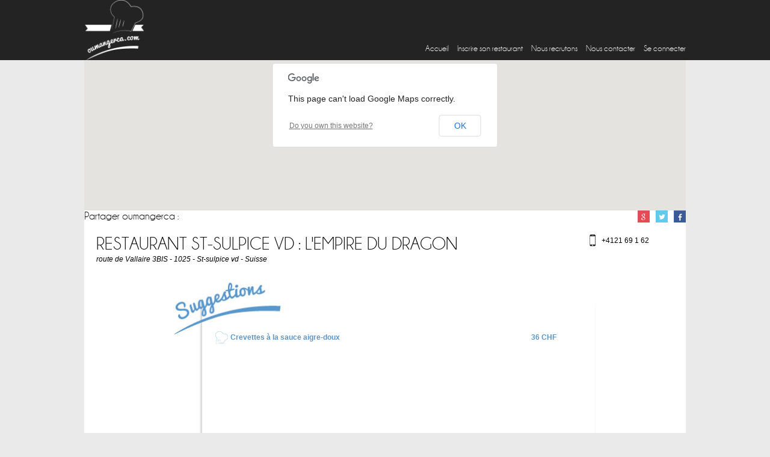

--- FILE ---
content_type: text/html; charset=UTF-8
request_url: https://www.oumangerca.com/931/restaurant-st-sulpice-vd/l-empire-du-dragon.html
body_size: 2879
content:
<!doctype html>
<html lang="fr">
<head>
     <!-------------------- verif si iphone --------------------------------->
        <script type="text/javascript">
function checkClient(){
        if((navigator.userAgent.match(/iPhone/i)) || (navigator.userAgent.match(/iPod/i))) {
            document.getElementById('iphone_alert').style.display = "block"
        document.getElementById('iphone_alert').innerHTML="<a href='https://itunes.apple.com/us/app/oumangerca/id975320729?mt=8'>Télécharger notre app iphone</a>";
      } else if(navigator.userAgent.match(/Android/i)) {
          document.getElementById('iphone_alert').style.display = "block"
            document.getElementById('iphone_alert').innerHTML="<a href='https://play.google.com/store/apps/details?id=com.woumangerca&hl=fr'>Télécharger notre app Android</a>";
        } else {
            document.getElementById('iphone_alert').innerHTML="";
        }
}
</script>
    <!-------------------- verif si iphone --------------------------------->
    <meta name="viewport" content="width=device-width, initial-scale=1, minimum-scale=1, maximum-scale=1, user-scalable=no" />
    <meta charset="utf-8">
    <title>Restaurant St-sulpice vd : l'Empire du Dragon</title>
    <meta name="description" content="Avec oumangerca.com découvrez tous les plats que vous propose le restaurant l'Empire du Dragon" />
    <link rel="stylesheet" href="https://www.oumangerca.com/_css/font.css">

    <link rel="stylesheet" href="https://www.oumangerca.com/_css/form.css">
    <link rel="stylesheet" href="https://www.oumangerca.com/_js/jquery-ui.css">
    <link rel="stylesheet" href="https://www.oumangerca.com/_css/style.css">
    <script src="https://www.oumangerca.com/_js/jquery-1.10.2.js"></script>
    <script src="https://www.oumangerca.com/_js/jquery-ui.js"></script>
    <link rel="stylesheet" href="https://www.oumangerca.com/_css/responsive.css">
    <script type="text/javascript" src="https://maps.google.com/maps/api/js?sensor=true"></script>
  <script type="text/javascript">
      function initialize() {
      var image_resto = {
        url: 'https://www.oumangerca.com/_img/css/google_maps.png',
        // This marker is 20 pixels wide by 32 pixels tall.
        size: new google.maps.Size(25, 25),
        // The origin for this image is 0,0.
        origin: new google.maps.Point(0,0),
        // The anchor for this image is the base of the flagpole at 0,32.
        anchor: new google.maps.Point(12, 12)
        };
        map = new google.maps.Map(document.getElementById("map_canvas"), {
        zoom: 18,
        center: new google.maps.LatLng(46.5137088, 6.5448557),
        mapTypeId: google.maps.MapTypeId.ROADMAP,
        scrollwheel: false,
        draggable: false
        });
      var marker = new google.maps.Marker({
            position: new google.maps.LatLng(46.5137088, 6.5448557),
            map: map,
			icon: image_resto
        });
      }
</script>
<meta property="og:title" content="Restaurant St-sulpice vd : l'Empire du Dragon" />
<meta property="og:url" content="http://www.oumangerca.com/931/restaurant-st-sulpice-vd/l-empire-du-dragon.html"/>
<meta property="og:site_name" content="Oumangerca.com"/>
<meta property="og:description" content="Avec oumangerca.com découvrez tous les plats que vous propose le restaurant l'Empire du Dragon">
<meta property="og:image" content="http://www.oumangerca.com/_img/css/logo_black.png"/>
</head>
<body onload="initialize()">
     <div id="iphone_alert"></div>
             <div id="menu">
            <div id="menu_content">
                <a href="https://www.oumangerca.com/" class="logo"></a>
                <div id="menu_ordi">
                    <a href="https://www.oumangerca.com/">Accueil</a>
                                        <a href="https://www.oumangerca.com/inscrire-son-restaurant-oumangerca.html">Inscrire son restaurant</a>
                                        <a href="https://www.oumangerca.com/oumangerca-recrute.html">Nous recrutons</a>
                    <a href="https://www.oumangerca.com/contacter-oumangerca.html">Nous contacter</a>
                                        <a href="https://www.oumangerca.com/espace-restaurateur.html">Se connecter</a>
                                    </div>
                <div id="menu_natel">
        			<a href="#" id="menu-icon">&#9776;&nbsp;&nbsp;&nbsp;Menu</a>
        			<ul>
        				<li><a href="https://www.oumangerca.com/">Accueil</a></li>
                <li><a href="https://www.oumangerca.com/inscrire-son-restaurant-oumangerca.html">Inscrire son restaurant</a></li>
                <li><a href="https://www.oumangerca.com/oumangerca-recrute.html">Nous recrutons</a></li>
                <li><a href="https://www.oumangerca.com/contacter-oumangerca.html">Nous contacter</a></li>
                <li><a href="https://www.oumangerca.com/espace-restaurateur.html">Se connecter</a></li>

			        </ul>
		          </div>
            </div>
        </div>
        <div id="content_restaurant">
        <div id="map_restaurant">
            <div id="map_canvas"></div>
        </div>
        <div id="social">
          <span>Partager oumangerca : </span>
          <script>
              function fbShare(url, title, descr, image, winWidth, winHeight) {
                  var winTop = (screen.height / 2) - (winHeight / 2);
                  var winLeft = (screen.width / 2) - (winWidth / 2);
                  window.open('http://www.facebook.com/sharer.php?s=100&p[title]=' + title + '&p[summary]=' + descr + '&p[url]=' + url + '&p[images][0]=' + image, 'sharer', 'top=' + winTop + ',left=' + winLeft + ',toolbar=0,status=0,width=' + winWidth + ',height=' + winHeight);
              }
              function twitterShare(url, text, via, winWidth, winHeight) {
                  var winTop = (screen.height / 2) - (winHeight / 2);
                  var winLeft = (screen.width / 2) - (winWidth / 2);
                  window.open('https://twitter.com/intent/tweet/?url='+url+'&text='+text+'&via='+via, 'sharer', 'top=' + winTop + ',left=' + winLeft + ',toolbar=0,status=0,width=' + winWidth + ',height=' + winHeight);
              }
              function googleShare(url, winWidth, winHeight) {
                var winTop = (screen.height / 2) - (winHeight / 2);
                var winLeft = (screen.width / 2) - (winWidth / 2);
                window.open('https://plus.google.com/share?url=='+url, 'sharer', 'top=' + winTop + ',left=' + winLeft + ',toolbar=0,status=0,width=' + winWidth + ',height=' + winHeight);
              }
          </script>
          <a class="facebook" href="javascript:fbShare('http://www.oumangerca.com/931/restaurant-st-sulpice-vd/l-empire-du-dragon.html', '', 'oumangerca.com : Tous les restaurants autour de moi', 'http://goo.gl/dS52U', 520, 350)"></a>
          <a class="twitter" href="javascript:twitterShare('http://www.oumangerca.com/931/restaurant-st-sulpice-vd/l-empire-du-dragon.html', 'oumangerca.com : Tous les restaurants autour de moi', 'oumangerca.com', 520, 350)"></a>
          <a class="google" href="javascript:googleShare('http://www.oumangerca.com/931/restaurant-st-sulpice-vd/l-empire-du-dragon.html', 520, 350)"></a>
          <div style="clear:both"></div>
        </div>
        <div id="info_resto">
            <!--<a class="back_link" href="<br />
<b>Notice</b>:  Undefined index: HTTP_REFERER in <b>/var/www/clients/client3/web226/web/pages/restaurant.php</b> on line <b>35</b><br />
">Retour</a>-->
            <a class="back_link" href="javascript:history.back()">Retour</a>
            <h1>Restaurant St-sulpice vd : L'empire du dragon</h1>
                        <tel class="tel">
                +4121  69 1  62            </tel>
            <a class="tel_mobile" href="tel:+4121  69 1  62">Appeler</a>
                        <address><a target="_blank" href="http://maps.google.fr/maps?f=q&hl=fr&q=route de Vallaire 3BIS - 1025 - St-sulpice vd - Suisse">route de Vallaire 3BIS - 1025 - St-sulpice vd - Suisse</a></address>
            <h2></h2>
                        <div id="top_suggestion"></div>
            <div id="suggestion">
                                                    <h3 id="sugg_fav">Crevettes à la sauce aigre-doux</h3>
                                                                          <span id="prix_fav">36 CHF</span>
                                    
                            </div>
            <div id="bottom_suggestion"></div>
            <!-- toto 1_plat -->                    <div id="horaires_vide">
                    <span>Les horaires n'ont pas été comuniqués.</span><br /><br /><a href="https://www.oumangerca.com/inscrire-son-restaurant-oumangerca.html?id_resto=931">C'est votre établissement ? Mettez à jour votre fiche.</a>                <div style="clear:both;"></div>
            </div>
            <div style="clear:both"></div>
        </div>
    </div>
 <div id="footer">
     &copy; <a href="https://www.oumangerca.com/">oumangerca.com</a> 2016 | <a href="https://www.oumangerca.com/conditions-generale-de-ventes.html">Conditions d'utilisation</a> | <a href="https://www.oumangerca.com/espace-distributeur.html">Espace distributeur</a> | <a href="plan-du-site.html">Plan du site</a> | <a href="https://www.oumangerca.com/restaurants-oumangerca.html">Restaurants Oumangerca</a> | <a href="https://www.oumangerca.com/tous-les-plats-oumangerca.html">Tous les plats Oumangerca</a> | <a href="http://www.algo-web.ch" target="_blank">Cr&eacute;ation Algo Web</a> 
    </div>


<script>
  (function(i,s,o,g,r,a,m){i['GoogleAnalyticsObject']=r;i[r]=i[r]||function(){
  (i[r].q=i[r].q||[]).push(arguments)},i[r].l=1*new Date();a=s.createElement(o),
  m=s.getElementsByTagName(o)[0];a.async=1;a.src=g;m.parentNode.insertBefore(a,m)
  })(window,document,'script','//www.google-analytics.com/analytics.js','ga');

  ga('create', 'UA-9058749-56', 'auto');
  ga('send', 'pageview');

</script>
</body>
</html>


--- FILE ---
content_type: text/css
request_url: https://www.oumangerca.com/_css/font.css
body_size: 573
content:
/* CSS Document */
@font-face {
    font-family: 'champagne__limousinesregular';
    src: url('fonts/champagne__limousines-webfont.eot');
    src: url('fonts/champagne__limousines-webfont.eot?#iefix') format('embedded-opentype'),
         url('fonts/champagne__limousines-webfont.woff') format('woff'),
         url('fonts/champagne__limousines-webfont.ttf') format('truetype'),
         url('fonts/champagne__limousines-webfont.svg#champagne__limousinesregular') format('svg');
    font-weight: normal;
    font-style: normal;
}
@font-face {
    font-family: 'pacificoregular';
    src: url('fonts/pacifico-webfont.eot');
    src: url('fonts/pacifico-webfont.eot?#iefix') format('embedded-opentype'),
         url('fonts/pacifico-webfont.woff2') format('woff2'),
         url('fonts/pacifico-webfont.woff') format('woff'),
         url('fonts/pacifico-webfont.ttf') format('truetype'),
         url('fonts/pacifico-webfont.svg#pacificoregular') format('svg');
    font-weight: normal;
    font-style: normal;

}
@font-face {
    font-family: 'commelight';
    src: url('fonts/comme-light-webfont.eot');
    src: url('fonts/comme-light-webfont.eot?#iefix') format('embedded-opentype'),
         url('fonts/comme-light-webfont.woff2') format('woff2'),
         url('fonts/comme-light-webfont.woff') format('woff'),
         url('fonts/comme-light-webfont.ttf') format('truetype'),
         url('fonts/comme-light-webfont.svg#commelight') format('svg');
    font-weight: normal;
    font-style: normal;

}
@font-face {
    font-family: 'commemedium';
    src: url('fonts/comme-medium-webfont.eot');
    src: url('fonts/comme-medium-webfont.eot?#iefix') format('embedded-opentype'),
         url('fonts/comme-medium-webfont.woff2') format('woff2'),
         url('fonts/comme-medium-webfont.woff') format('woff'),
         url('fonts/comme-medium-webfont.ttf') format('truetype'),
         url('fonts/comme-medium-webfont.svg#commemedium') format('svg');
    font-weight: normal;
    font-style: normal;

}
@font-face {
    font-family: 'commeregular';
    src: url('fonts/comme-regular_1-webfont.eot');
    src: url('fonts/comme-regular_1-webfont.eot?#iefix') format('embedded-opentype'),
         url('fonts/comme-regular_1-webfont.woff2') format('woff2'),
         url('fonts/comme-regular_1-webfont.woff') format('woff'),
         url('fonts/comme-regular_1-webfont.ttf') format('truetype'),
         url('fonts/comme-regular_1-webfont.svg#commeregular') format('svg');
    font-weight: normal;
    font-style: normal;

}
@font-face {
    font-family: 'commesemibold';
    src: url('fonts/comme-semibold-webfont.eot');
    src: url('fonts/comme-semibold-webfont.eot?#iefix') format('embedded-opentype'),
         url('fonts/comme-semibold-webfont.woff2') format('woff2'),
         url('fonts/comme-semibold-webfont.woff') format('woff'),
         url('fonts/comme-semibold-webfont.ttf') format('truetype'),
         url('fonts/comme-semibold-webfont.svg#commesemibold') format('svg');
    font-weight: normal;
    font-style: normal;
}
@font-face {
    font-family: 'commebold';
    src: url('fonts/comme-bold-webfont.eot');
    src: url('fonts/comme-bold-webfont.eot?#iefix') format('embedded-opentype'),
         url('fonts/comme-bold-webfont.woff2') format('woff2'),
         url('fonts/comme-bold-webfont.woff') format('woff'),
         url('fonts/comme-bold-webfont.ttf') format('truetype'),
         url('fonts/comme-bold-webfont.svg#commebold') format('svg');
    font-weight: normal;
    font-style: normal;

}
@font-face {
    font-family: 'commeextrabold';
    src: url('fonts/comme-extrabold-webfont.eot');
    src: url('fonts/comme-extrabold-webfont.eot?#iefix') format('embedded-opentype'),
         url('fonts/comme-extrabold-webfont.woff2') format('woff2'),
         url('fonts/comme-extrabold-webfont.woff') format('woff'),
         url('fonts/comme-extrabold-webfont.ttf') format('truetype'),
         url('fonts/comme-extrabold-webfont.svg#commeextrabold') format('svg');
    font-weight: normal;
    font-style: normal;

}
@font-face {
    font-family: 'commeextralight';
    src: url('fonts/comme-extralight-webfont.eot');
    src: url('fonts/comme-extralight-webfont.eot?#iefix') format('embedded-opentype'),
         url('fonts/comme-extralight-webfont.woff2') format('woff2'),
         url('fonts/comme-extralight-webfont.woff') format('woff'),
         url('fonts/comme-extralight-webfont.ttf') format('truetype'),
         url('fonts/comme-extralight-webfont.svg#commeextralight') format('svg');
    font-weight: normal;
    font-style: normal;

}
@font-face {
    font-family: 'commeheavy';
    src: url('fonts/comme-heavy-webfont.eot');
    src: url('fonts/comme-heavy-webfont.eot?#iefix') format('embedded-opentype'),
         url('fonts/comme-heavy-webfont.woff2') format('woff2'),
         url('fonts/comme-heavy-webfont.woff') format('woff'),
         url('fonts/comme-heavy-webfont.ttf') format('truetype'),
         url('fonts/comme-heavy-webfont.svg#commeheavy') format('svg');
    font-weight: normal;
    font-style: normal;

}
@font-face {
    font-family: 'commethin';
    src: url('fonts/comme-thin-webfont.eot');
    src: url('fonts/comme-thin-webfont.eot?#iefix') format('embedded-opentype'),
         url('fonts/comme-thin-webfont.woff2') format('woff2'),
         url('fonts/comme-thin-webfont.woff') format('woff'),
         url('fonts/comme-thin-webfont.ttf') format('truetype'),
         url('fonts/comme-thin-webfont.svg#commethin') format('svg');
    font-weight: normal;
    font-style: normal;
}

--- FILE ---
content_type: text/css
request_url: https://www.oumangerca.com/_css/form.css
body_size: 1052
content:

		/*
			B.E.M Naming convention:
			(Block) .custom-dropdown			= The main component
			(Element) .custom-dropdown__select	= Descendant of .custom-dropdown
			(Modifier) .custom-dropdown--*		= Different state of .custom-dropdown
		*/

		.custom-dropdown--large {
			font-size: 1.5em;
		}

		.custom-dropdown--small {
			font-size: 12px;
            font-family:Arial, Helvetica, sans-serif;
		}

		.custom-dropdown__select {
			font-size: inherit; /* inherit size from .custom-dropdown */
			padding: 5px; /* add some space*/
			margin: 0; /* remove default margins */
		}

		.custom-dropdown__select--white {
			background-color: #fff;
			color: #000;    
		}	
		
		.custom-dropdown__select--emerald {
			background-color: #20b390;
			color: #fff;    
		}				

		.custom-dropdown__select--red {
			background-color: #d53a22;
			color: #fff;
		}

		@supports (pointer-events: none) and
				  ((-webkit-appearance: none) or
				  (-moz-appearance: none) or
				  (appearance: none)) {

			.custom-dropdown {
				position: relative;
				display: inline-block;
				vertical-align: middle;
                margin-top: 10px;
                margin-left: 8px;
			}

			.custom-dropdown__select {
				padding-right: 20px; /* accommodate with the pseudo elements for the dropdown arrow */
                width: 280px;
				border: 0;
				border-radius: 3px;
				-webkit-appearance: none;
				-moz-appearance: none;
				appearance: none;    
			}

			.custom-dropdown::before,
			.custom-dropdown::after {
				content: "";
				position: absolute;
				pointer-events: none;
			}

			.custom-dropdown::after { /*  Custom dropdown arrow */
				content: "\25BC";
				height: 1em;
				font-size: .625em;
				line-height: 1;
				right: 1.2em;
				top: 50%; margin-top: -.5em;
			}

			.custom-dropdown::before { /*  Custom dropdown arrow cover */
				width: 2em;
				right: 0; top: 0; bottom: 0;
				border-radius: 0 3px 3px 0;
			}

			.custom-dropdown__select[disabled] {
				color: rgba(0,0,0,.3);
			}

			.custom-dropdown.custom-dropdown--disabled::after {
				color: rgba(0,0,0,.1);
			}

			/* White dropdown style */
			.custom-dropdown--white::before {
				top: .5em; bottom: .5em;
				background-color: #fff;
				border-left: 1px solid rgba(0,0,0,.1);
			}

			.custom-dropdown--white::after {
				color: rgba(0,0,0,.9);
			}					

			/* Emerald dropdown style */
			.custom-dropdown--emerald::before {
				background-color: #1aa181;
			}

			.custom-dropdown--emerald::after {
				color: rgba(0,0,0,.4);
			}


			/* Red dropdown style */
			.custom-dropdown--red::before {
				background-color: #d53a22;
			}

			.custom-dropdown--red::after {
				color: rgba(0,0,0,.4);
			}

			/* FF only temporary & ugly fixes */
			/* the "appearance: none" applied on select still shows a dropdown arrow on Firefox */
			/* https://bugzilla.mozilla.org/show_bug.cgi?id=649849 */
			@-moz-document url-prefix() {
				.custom-dropdown__select 						 { padding-right: .9em }
				.custom-dropdown--large .custom-dropdown__select { padding-right: 1.3em }
				.custom-dropdown--small .custom-dropdown__select { padding-right: .5em }
			}	

		}

--- FILE ---
content_type: text/css
request_url: https://www.oumangerca.com/_css/style.css
body_size: 7228
content:
/*Mise à jour 21/07/15 */

* {
	padding:0;
	margin:0;
}
html, body {
   height: 100%;
   background-color:#eaeaea;
   border: 0px solid transparent;
   font-size: 100%; /* Ideal: 16px */
   margin: 0px 0px 0px 0px;
   min-height: 100%;
   padding: 0px 0px 0px 0px;
   width: 100%;
}
h1, .all_link {
    font-family:champagne__limousinesregular, Arial, Helvetica, sans-serif;
    font-size: 30px;
    font-weight: 200;
    color: #000;
}
h2, h3, p {
    font-family:Arial, Helvetica, sans-serif;
    font-size: 12px;
    font-weight: 200;
    color: #000;
    text-align: justify;
    margin-top: 10px;
}
h2 {
    font-weight: bold;
}
h3 {
    font-weight: bold;
    font-size: 14px;
}
.all_link {
    font-size: 20px;
    text-transform: uppercase;
    text-decoration: none;
}
.all_link:hover {
    text-decoration: underline;
}
.all_plats {
     font-family:Arial, Helvetica, sans-serif;
    font-size: 12px;
    font-weight: 200;
    color: #000;
    text-decoration: none;
}
.all_link:hover, .all_plats:hover {
    text-decoration: underline;
}
/******************************POUR LA PAGE ACCUEIL**********************************/
#home_page_1 {
    width: 100%;
    height: 100%;
    position: relative;
    display: block;
    background-color: #fff;
    background: url(../_img/css/fond.jpg) no-repeat center scroll;
	-webkit-background-size: cover; /* pour Chrome et Safari */
	-moz-background-size: cover; /* pour Firefox */
	-o-background-size: cover; /* pour Opera */
	background-size: cover; /* version standardis?e */
}
#home_page_2 {
    width: 1200px;
    padding: 30px;
    position: relative;
    display: block;
    margin: auto;
}

#home_page_1 #bloc_recherche {
    background-color: rgb(0, 0, 0); /* alternative solide */
    background-color: rgba(0, 0, 0, 0.15);
    width: 560px;
    height: 430px;
    display: block;
    position: absolute;
    left: 50%;
    margin-left: -280px;
    top: 50%;
    margin-top: -215px;
}
#home_page_1 #bloc_recherche .logo_home {
    width: 210px;
    height: 210px;
    display: block;
    margin: auto;
    margin-top: 20px;
    background: url(../_img/css/logo.png) no-repeat center scroll;
	-webkit-background-size: cover; /* pour Chrome et Safari */
	-moz-background-size: cover; /* pour Firefox */
	-o-background-size: cover; /* pour Opera */
	background-size: cover; /* version standardis?e */
}

#home_page_1 #bloc_recherche span {
    font-family:champagne__limousinesregular, Arial, Helvetica, sans-serif;
    font-size: 36px;
    font-weight: 200;
    color: #fff;
    width: 100%;
    text-align: center;
    display: block;
}
#home_page_1 #bloc_recherche .formulaire_choix_plat {
    width: 405px;
    margin: auto;
}
#home_page_1 #bloc_recherche .formulaire_choix_plat .radio {
    font-family:Arial, Helvetica, sans-serif;
    font-size: 12px;
    color: #ffffff;
    float: left;
    margin-right: 10px;
    width: auto;
}
#home_page_1 #bloc_recherche .formulaire_choix_plat .radio input {
    margin-right: 5px;
}
.larg_select {
    width: 360px;
    height: 15px;
    padding: 5px;
    line-height: 25px;
    font-family:Arial, Helvetica, sans-serif;
    font-size: 12px;
    border-radius: 3px;
    border: none;
    margin-top: 10px;
    margin-left: 8px;
}
#tags_all {
    display: none;
}
#loc_recherche {
    width: 370px;
}
#fond_admin #loc_recherche {
    width: inherit;
}
#home_page_1 #bloc_recherche .formulaire_choix_plat .btn_send {
    width: 85px;
    height: 20px;
    line-height: 20px;
    margin-top: 10px;
    float: right;
    text-align: center;
    background-color: #fa4b2a;
    font-family:champagne__limousinesregular, Arial, Helvetica, sans-serif;
    font-size: 14px;
    font-weight: 200;
    text-transform: uppercase;
    color: #fff;
    border: none;
    cursor: pointer;
    margin-right: 22px;
}
#home_page_1 #bloc_recherche .formulaire_choix_plat .btn_send:hover {
    text-decoration: underline;
}


#home_page_2 #left {
    width: 660px;
    background-color: #fff;
    float: left;
    padding: 20px;
    padding-top: 220px;
    background-image: url(../_img/css/logo_black.png);
    background-position: top center;
    background-repeat: no-repeat;
    min-height: 270px;
}
#home_page_2 #right {
     width: 500px;
        float: right;
}
#home_page_2 #right a {
    width: 220px;
    height: 150px;
    display: block;
    margin-left: 30px;
    margin-bottom: 30px;
    float: left;
    background: url(../_img/css/facebook.png) no-repeat center scroll;
	-webkit-background-size: cover; /* pour Chrome et Safari */
	-moz-background-size: cover; /* pour Firefox */
	-o-background-size: cover; /* pour Opera */
	background-size: cover; /* version standardis?e */
}
#home_page_2 #right .twitter {
    background-image: url(../_img/css/twitter.png);
}
#home_page_2 #right .instagram {
    background-image: url(../_img/css/instagram.png);
}
#home_page_2 #right .google {
    background-image: url(../_img/css/google.png);
}
#home_page_2 #right .partenaire {
    width: 470px;
    background-image: url(../_img/css/partenaires.png);
    clear: both;
}
/******************************FIN LA PAGE ACCUEIL**********************************/
/******************************POUR TOUTE LES PAGES**********************************/
#menu, #menu_home {
    width: 100%;
    height: 100px;
    display: block;
    position: fixed;
    top: 0;
    background-color: #232323;
    z-index: 10;
}
#menu #menu_content, #menu_home #menu_content {
    width: 1000px;
    height: 100%;
    margin: auto;
    display: block;
    position: relative;
}
#menu_home {
    height: 40px;
}
#menu_home #menu_content {
    float: right;
    margin-right: 20px;
}
#menu #menu_content .logo, #menu_home #menu_content .logo {
    width: 100px;
    height: 100px;
    display: block;
    margin: auto;
    position: absolute;
    z-index: 1000;
    left: 0;
    top: 0;
    background: url(../_img/css/logo.png) no-repeat center scroll;
	-webkit-background-size: cover; /* pour Chrome et Safari */
	-moz-background-size: cover; /* pour Firefox */
	-o-background-size: cover; /* pour Opera */
	background-size: cover; /* version standardis?e */
}
#menu_home #menu_content .logo {
    display: none;
}
#menu #menu_ordi, #menu_home #menu_ordi {
    width: auto;
    height: 20px;
    display: block;
    line-height: 20px;
    text-align: right;
     position: absolute;
    right: 0;
    bottom: 10px;
}
#menu #menu_ordi a, #menu_home #menu_ordi a {
    font-family:champagne__limousinesregular, Arial, Helvetica, sans-serif;
    font-size: 14px;
    font-weight: 200;
    color: #fff;
    text-decoration: none;
    margin-left: 10px;
}
#menu #menu_ordi a:hover, #menu_home #menu_ordi a:hover {
    text-decoration: underline;
}
#menu_natel {
    display: none;
}
/******************************FIN TOUTE LES PAGES**********************************/
/******************************POUR UNE RECHERCHE**********************************/
#content_page {
    width: 960px;
    margin: auto;
    display: block;
    background-color: #fff;
    padding: 20px;
    margin-top: 100px;
    position: relative;
    min-height: 400px;
}
#content_page #left {
    width: 560px;
    padding-right: 20px;
    display: block;
    float: left;
}
.h3_center {
    text-align: center;
}
.loader {
    width: 150px;
    height: 30px;
    display: block;
    margin: auto;
    margin-top: 30px;
}
#content_page #left h1 {
    font-size: 36px;
}
#content_page #left #ligne_recherche {
    width: 100%;
    border-top: 1px solid #000;
    padding-top: 10px;
    margin-top: 20px;
}
#content_page #left #ligne_recherche h3 {
    font-family:champagne__limousinesregular, Arial, Helvetica, sans-serif;
    font-size: 24px;
    font-weight: 200;
    text-transform: uppercase;
    width: 420px;
    margin-top: 0;
    float: left;
}
#content_page #left #ligne_recherche .tel,#content_page #left #ligne_recherche .tel_mobile {
    width: 120px;
    height: 20px;
    display: block;
    float: right;
    line-height: 20px;
    background-image: url(../_img/css/icon_tel.png);
    background-repeat: no-repeat;
    padding-left: 20px;
}
#content_page #left #ligne_recherche address, #content_page #left #ligne_recherche h4, #content_page #left #ligne_recherche .tel, #content_page #left #ligne_recherche .tel_mobile {
    font-family:Arial, Helvetica, sans-serif;
    font-size: 12px;
    color: #000;
    text-decoration: none;
}
#content_page #left #ligne_recherche address {
    clear: both;
    font-style: normal;
}
#content_page #left #ligne_recherche h4 {
    margin-top: 20px;
    background-image: url(../_img/css/icon_toque.png);
    line-height: 21px;
    padding-left: 25px;
    background-repeat: no-repeat;
    font-weight: normal;
    margin-left: 30px;
}
#content_page #left #ligne_recherche .btn, .formulaire_choix_plat .btn, .raccourcie_btn .btn {
    padding: 5px;
    margin-top: 10px;
    float: right;
    text-align: center;
    background-color: #fa4b2a;
    font-family:champagne__limousinesregular, Arial, Helvetica, sans-serif;
    font-size: 14px;
    font-weight: 200;
    text-transform: uppercase;
    color: #fff;
    border: none;
    cursor: pointer;
    text-decoration: none;
}
.formulaire_choix_plat .btn {
    float: none;
    display: block;
    margin: auto;
    margin-top: 30px;
    text-transform: none;
}
.raccourcie_btn .btn {
    float: none;
    display: inline-block;
    margin-left: 50px;
}
#content_page #left #ligne_recherche .btn:hover {
    text-decoration: underline;
}
#content_page #right {
    width: 380px;
    float: right;
    display: block;
}
#content_page #right #social, #content_restaurant #social {
    height: 20px;
    width: 100%;
    display: block;
}
#content_page #right #social span, #content_restaurant #social span {
    float: left;
    line-height: 20px;
    font-family:champagne__limousinesregular, Arial, Helvetica, sans-serif;
    font-size: 18px;
    font-weight: 200;
}
#content_page #right #social a, #content_restaurant #social a {
    width: 20px;
    height: 20px;
    display: block;
    margin-left: 10px;
    background-color: #cc0000;
    float: right;
}
#content_page #right #social .facebook, #content_restaurant #social .facebook {
    background-image: url(../_img/css/icon_facebook.png);
}
#content_page #right #social .twitter, #content_restaurant #social .twitter {
    background-image: url(../_img/css/icon_twitter.png);
}
#content_page #right #social .instagram, #content_restaurant #social .instagram {
    background-image: url(../_img/css/icon_instagram.png);
}
#content_page #right #social .google, #content_restaurant #social .google {
    background-image: url(../_img/css/icon_google.png);
}
#content_page #right #carte {
    width: 100%;
    height: 380px;
    display: block;
    margin-top: 20px;
}
#content_page #right #carte #map_canvas {
    height: 100%;
    width:100%;
}
#map {
    height: 400px;
    width: 100%;
}
#content_page #right #autre_plats {
    width: 100%;
    padding-top: 20px;
    padding-bottom: 20px;
    display: block;
}
#content_page #right #autre_plats #autres_plats {
    font-family:champagne__limousinesregular, Arial, Helvetica, sans-serif;
    font-size: 30px;
    font-weight: 200;
    text-align: center;
    width: 100%;
    display: block;
}
#content_page #right #autre_plats span {
    margin-top: 10px;
    background-image: url(../_img/css/icon_toque.png);
    line-height: 21px;
    padding-left: 25px;
    background-repeat: no-repeat;
    font-family:Arial, Helvetica, sans-serif;
    font-size: 12px;
    width: 165px;
    float: left;
    color:#000;
    text-decoration: none;
    cursor: pointer;
}
#content_page #right #autre_plats span:hover {
    text-decoration: underline;
}
.back_link {
    width: 100%;
    height: 20px;
    display: block;
    text-align: left;
    font-family:Arial, Helvetica, sans-serif;
    font-size: 16px;
    color: #fa4b2a;
    text-decoration: none;
    display: none;
}
/******************************FIN POUR UNE RECHERCHE**********************************/
/******************************POUR UN RESTAURANT**********************************/
#content_restaurant {
    width: 1000px;
    margin: auto;
    display: block;
    background-color: #fff;
    margin-top: 100px;
}
#map_restaurant {
    width: 100%;
    height: 250px;
    display: block;
}
#map_restaurant #map_canvas {
    height: 100%;
    width:100%;
}
#info_resto {
    padding:20px;
}
#info_resto h1 {
    float: left;
    text-transform: uppercase;
}
#info_resto .tel, #info_resto .web_url, #info_resto .tel_mobile {
    width: 120px;
    height: 20px;
    display: block;
    float: right;
    line-height: 20px;
    background-image: url(../_img/css/icon_tel.png);
    background-repeat: no-repeat;
    padding-left: 20px;
}

#info_resto .web_url, #info_resto .tel, #info_resto .tel_mobile, #info_resto h2, #info_resto address a, #info_resto p {
    font-family:Arial, Helvetica, sans-serif;
    font-size: 12px;
    color: #000;
    text-decoration: none;
}
#info_resto h2 a {
	text-decoration: none;
	color: #f84a27;
	font-weight: bold;
}
#info_resto h2 a:hover {
	color: #5B95C7;
}
#content_page #left #ligne_recherche .tel_mobile, #info_resto .tel_mobile {
    display: none;
}
#info_resto .web_url {
    background-image: url(../_img/css/icon_web.png);
    padding-left: 30px;
    color: #000;
    text-decoration: none;
}
#info_resto .web_url:hover {
    text-decoration: underline;
}
#info_resto .tel a {
    color: #000;
    text-decoration: none;
    font-weight: bold;
}
#info_resto h2 {
    clear: both;
    margin-top: 10px;
    font-weight: normal;
}
#info_resto address {
    clear: both;
    font-style: bold;
    margin-top: 10px;
}
#info_resto p {
    margin-top: 0;
}
#info_resto #suggestion {
    margin: auto;
    width: 632px;
    height: 269px;
    display: block;
    background-repeat: no-repeat;
    padding-left: 68px;
    padding-top: 72px;
    margin-top: 30px;

    background: url(../_img/css/plats_suggestions.jpg) no-repeat center scroll;
	-webkit-background-size: cover; /* pour Chrome et Safari */
	-moz-background-size: cover; /* pour Firefox */
	-o-background-size: cover; /* pour Opera */
	background-size: cover; /* version standardis?e */
}
#bottom_suggestion, #top_suggestion {
    display: none;
}
#info_resto #suggestion h3 {
    background-image: url(../_img/css/icon_toque.png);
    line-height: 21px;
    padding-left: 25px;
    background-repeat: no-repeat;
    font-family:Arial, Helvetica, sans-serif;
    font-size: 12px;
    width: 500px;
    float: left;
		text-align: left;
}
#info_resto #suggestion #sugg_fav {
    color: #5B95C7;
    background-image: url(../_img/css/icon_toque_sugg.png);
}

#info_resto #suggestion #prix, #info_resto #suggestion #prix_fav, #info_resto #plats_jour #prix {
    width: 100px;
    float: left;
    font-family:Arial, Helvetica, sans-serif;
    font-size: 12px;
    font-weight: bold;
    line-height: 21px;
    margin-top: 10px;
}
#info_resto #suggestion #prix_fav {
    color: #5B95C7;
}
#info_resto #plats_jour:before, #info_resto #plats_jour_le_pdj:before {
		content: '';
		width: 700px;
		height: 89px;
		position: relative;
		display: block;
		margin-left: -58px;
		background: url(../_img/css/plats_du_jour._top.jpg) no-repeat center scroll;
	-webkit-background-size: cover; /* pour Chrome et Safari */
	-moz-background-size: cover; /* pour Firefox */
	-o-background-size: cover; /* pour Opera */
	background-size: cover; /* version standardis?e */
}
#info_resto #plats_jour, #info_resto #plats_jour_le_pdj {
    margin: auto;
    margin-top: 30px;
    width: 642px;
    height: auto;
    display: block;
    background-repeat: no-repeat;
    padding-left: 58px;
    padding-top: 0;
    background: url(../_img/css/liste_fond.jpg);
		background-repeat: repeat-y;
}
#info_resto #plats_jour:after, #info_resto #plats_jour_le_pdj:after {
		content: '';
		width: 700px;
		height: 10px;
		position: relative;
		display: block;
		margin-left: -58px;
		background: url(../_img/css/liste_footer.jpg) no-repeat center scroll;
	-webkit-background-size: cover; /* pour Chrome et Safari */
	-moz-background-size: cover; /* pour Firefox */
	-o-background-size: cover; /* pour Opera */
	background-size: cover; /* version standardis?e */
}
#info_resto #plats_jour #nom_jour, #info_resto #horaires #nom_jour {
    font-family: pacificoregular, Arial, Helvetica, sans-serif;
    font-size: 18px;
    color: #000;
    float: left;
    clear: both;
    width: 100px;
    display: block;
    font-weight: bold;
    text-align: left;
		height: 32px;
		text-decoration: none;
}
#info_resto #plats_jour h3 {
    line-height: 21px;
    background-repeat: no-repeat;
    font-family:Arial, Helvetica, sans-serif;
    font-size: 12px;
		width: 420px;
		float: left;
		padding-right: 15px;
}
#info_resto #plats_jour #resto_ferme {
    color: #f84a27;
    text-align: center;
}
#info_resto #horaires, #info_resto #horaires_vide {
    margin: auto;
    margin-top: 30px;
    width: 642px;
    height: 263px;
    display: block;
    background-repeat: no-repeat;
    padding-left: 58px;
    padding-top: 78px;

    background: url(../_img/css/horaires.jpg) no-repeat center scroll;
	-webkit-background-size: cover; /* pour Chrome et Safari */
	-moz-background-size: cover; /* pour Firefox */
	-o-background-size: cover; /* pour Opera */
	background-size: cover; /* version standardis?e */
}
#info_resto #horaires_vide {
    background-image: url(../_img/css/sans_horaires.jpg);
    height: 120px;
    padding-top: 50px;
}
#info_resto #horaires_vide span {
    width: 100%;
    text-align: center;
    font-family: Arial, Helvetica, sans-serif;
    color: #000;
    font-weight: bold;
    font-size: 14px;
    text-decoration: none;
    display: block;
}
#info_resto #horaires_vide a, .btn_fiche {
    background-color: #fa4b2a;
    font-family: champagne__limousinesregular, Arial, Helvetica, sans-serif;
    font-size: 14px;
    font-weight: 200;
    display: block;
    margin: auto;
    padding: 5px;
    color: #fff;
    text-decoration: none;
    text-align: center;
    width: 400px;
}
#info_resto #horaires_vide a:hover {
    text-decoration: underline;
}
#info_resto #horaires span {
    line-height: 21px;
    background-repeat: no-repeat;
    font-family:Arial, Helvetica, sans-serif;
    font-size: 12px;
    font-weight: bold;
    text-align: center;
    /*margin-top: 10px;*/
}
#info_resto #horaires #left, #info_resto #horaires #left_ferme {
    float: left;
    height: 21px;
    display: block;
    width: 259px;
    margin-left: 19px;

    padding-right: 0;
}
#info_resto #horaires #right, #info_resto #horaires #right_ferme {
    float: right;
    height: 21px;
    display: block;
    width: 259px;
    margin-right: 4px;
}
#info_resto #horaires #left_ferme, #info_resto #horaires #right_ferme {
    color: #f7ab1a;
    text-transform: uppercase;
}

/******************************FIN POUR UN RESTAURANT**********************************/
/******************************POUR LE CONTACT**********************************/
#bloc_border {
    width: 900px;
    display: block;
    padding-top: 20px;
    border: 1px solid #000;
    margin: auto;
    margin-bottom: 30px;
    margin-top: 30px;
}
#formulaire {
	padding-top:20px;
	padding-bottom:20px;
	width:700px;
	display:block;
	margin:auto;
    font-family:Arial, Helvetica, sans-serif;
    font-size: 12px;
}
#formulaire .id_commercial {
    position: absolute;
    width: 150px;
    height: 50px;
    text-align: center;
    right: 0;
    top: 0;
    border: none;
    font-family: champagne__limousinesregular, Arial, Helvetica, sans-serif;
    font-size: 30px;
    font-weight: 200;
    color: #000;
}
.text_commercial {
    width: 100%;
    height: 20px;
    padding-top: 10px;
    font-family: Arial, Helvetica, sans-serif;
    font-size: 12px;
    font-weight: bold;
    display: block;
    text-align: center;
    clear: both;
}
#formulaire span, #formulaire td {
	font-family:Arial, Helvetica, sans-serif;
    font-size: 12px;
}
#formulaire a {
	text-decoration:none;
	color:#000;
}
#formulaire a:hover {
	text-decoration:underline;
}
#formulaire tr {
	height:25px;
}
#formulaire input, #formulaire  select {
	width:400px;
	float:right;
}
#formulaire #votre_mail {
	text-transform: lowercase;
}
#formulaire .url_form {
    width: 360px;
}
#formulaire textarea {
	width:698px;
}
#formulaire .submit, .submit, #submit2, #formulaire .submit_admin {
	float:right;
	width:auto;
    padding-left: 5px;
    padding-right: 5px;
	height:20px;
	line-height:20px;
	display:block;
	text-align:center;
	cursor: pointer;
    background-color: #232323;
    color: #fff;
    margin-top: 10px;
    border: none;
		-webkit-appearance: none;
		border-radius: 0;
}
#submit2 {
    float: none;
    margin: auto;
    margin-top: 20px;
}
#erreur {
	color:#F00;
	font-weight:bold;
	display: block;
	text-align: center;
	font-family: comme, Arial, Helvetica, sans-serif;
	line-height: 20px;
}
#formulaire #pour_radio {
    width: auto;
    float: left;
}
#formulaire #pour_radio input {
    width: auto;
    float: none;
    margin-left: 10px;
    margin-right: 10px;
}

/******************************FIN CONTACT**********************************/
/******************************POUR PARTENAIRE**********************************/
#content_page #devenir_partenaire {
    width: 240px;
    height: 120px;
    display: block;
    padding-left: 110px;
    padding-top: 30px;
    background-color: #fa4b2a;
    background-image: url(../_img/css/partenaires_logo.png);
    background-repeat: no-repeat;
    font-family: pacificoregular, Arial, Helvetica, sans-serif;
    font-size: 20px;
    color: #fff;
    text-align: center;
    background-position: 20px 20px;
    cursor: pointer;
    text-decoration: none;
    margin: auto;
    margin-top: 30px;
}
#all_etape {
    width: 620px;
    height: 50px;
    display: block;
    margin: auto;
    margin-top: 20px;
}
#arrow {
    float: left;
    height: 47px;
    width: 30px;
    background-image: url(../_img/css/arrow_partenaires.png);
    background-repeat: no-repeat;
}
#all_etape #etape_on, #all_etape #etape_off {
    font-family:champagne__limousinesregular, Arial, Helvetica, sans-serif;
    font-size: 12px;
    font-weight: 200;
    text-transform: uppercase;
    width: 98px;
    height: 45px;
    display: block;
    border: 1px solid #000;
    text-align: center;
    line-height: 45px;
    text-decoration: none;
    float: left;
}
#all_etape #etape_off {
    color: #ddd;
    border: 1px solid #ddd;
}
#calendrier_ouverture {
    width: 500px;
    margin: auto;
    display: block;
}
#tableau_heures_ouverture {
    width: 100%;
    height: 25px;
    border-bottom: 1px solid #000;
}
#tableau_heures_ouverture span {
    width: 140px;
    font-family: pacificoregular, Arial, Helvetica, sans-serif;
    font-size: 15px;
    text-align: center;
    float: left;
    padding-right: 60px;
}
#tableau_heures_ouverture #midi {
    padding-left: 100px;
}
#calendrier_ouverture #un_jour {
    width: 100%;
    display: block;
    border-bottom: 1px solid #000;
    padding-top: 5px;
    padding-bottom: 5px;
}
#calendrier_ouverture #un_jour span {
    float: left;
    width: 100px;
    font-family: pacificoregular, Arial, Helvetica, sans-serif;
    font-size: 15px;
    text-align: left;
}
#calendrier_ouverture #un_jour #heures_open {
    width: 200px;
    display: block;
    float: left;
    position: relative;
}
#calendrier_ouverture #un_jour #heures_open select {
    margin-top: 3px;
    width: 60px;
    margin-left: 5px;
}
#calendrier_ouverture #un_jour #heures_open .ferme, #calendrier_ouverture #un_jour #heures_open .ouvert {
    color: #cc0000;
    width: 135px;
    padding-left: 20px;
    text-align: left;
}
#calendrier_ouverture #un_jour #heures_open .ouvert {
    /*color: #0cb90c;*/
    display: none;
}
#calendrier_ouverture #un_jour #heures_open input {
    position: absolute;
    left: 0;
    bottom: 5px;
}
#info_partenaire #suggestion, #info_partenaire #plats_jour {
    margin: auto;
    width: 800px;
    /*height: 300px;*/
    display: block;
    margin-top: 30px;
}

#info_partenaire #suggestion .titre_table, #info_partenaire #suggestion .titre_sugg, #info_partenaire #plats_jour .titre_table {
    font-family: Arial, Helvetica, sans-serif;
    font-size: 12px;
    text-align: center;
    font-weight: bold;
}
#info_partenaire #suggestion .titre_sugg {
    width: 105px;
    text-align: center;
}
#info_partenaire #suggestion h3, #info_partenaire #plats_jour h3, .le_formulaire h3 {
    font-family: pacificoregular, Arial, Helvetica, sans-serif;
    font-size: 25px;
    color: #5B95C7;
    width: 100%;
    text-align: center;
}
#info_partenaire #plats_jour h3 {
    color:#fc4c23;
    text-align: center;
}
#info_partenaire #plats_jour {
   width: 800px;
}
#info_partenaire #plats_jour label {
    width: 105px;
    display: block;
    float: left;
    line-height: 31px;
    font-family: pacificoregular, Arial, Helvetica, sans-serif;
    font-size: 15px;
}
#info_partenaire #suggestion input, #info_partenaire #plats_jour input {
    line-height: 17px;
    height: 17px;
    background-repeat: no-repeat;
    font-family:Arial, Helvetica, sans-serif;
    font-size: 12px;
    margin-bottom: 4px;
    margin-top: 6px;
		width: 600px;
}
#info_partenaire #suggestion .ui-autocomplete-input, #info_partenaire #plats_jour .ui-autocomplete-input {
    width: 640px;
}
#info_partenaire #plats_jour .ui-autocomplete-input {
    width: 640px;
}
#info_partenaire #plats_jour input {
    float: left;
}
#info_partenaire #suggestion  .prix, #info_partenaire #plats_jour .prix {
    width: 40px;
}
#info_partenaire #plats_jour .prix {

}
#info_partenaire #suggestion .radio_suggestion {
    margin-right: 5px;
    width: 15px;
    margin: auto;
    display: block;
}
#info_windows {
    width: 150px;
    height: 100px;
    display: block;
}
#info_windows h5 {
    font-family: champagne__limousinesregular, Arial, Helvetica, sans-serif;
    font-size: 15px;
    font-weight: 200;
    text-transform: uppercase;
}

#info_windows span {
    font-family: Arial, Helvetica, sans-serif;
    font-size: 11px;
    color: #000;
}
#info_windows a {
    padding: 5px;
    margin-top: 10px;
    text-align: center;
    background-color: #fa4b2a;
    font-family: champagne__limousinesregular, Arial, Helvetica, sans-serif;
    font-size: 12px;
    font-weight: 200;
    color: #fff;
    border: none;
    cursor: pointer;
    text-decoration: none;
    display: block;
}

.contact_restaurant, #choix_formule {
    width: 600px;
    margin: auto;
    display: block;
    border: 1px solid #000;
    margin-top: 20px;
    padding: 20px;
}
.contact_restaurant h3 {
    font-family: champagne__limousinesregular, Arial, Helvetica, sans-serif;
    font-size: 20px;
    font-weight: 200;
    margin: 0;
}
.contact_restaurant span {
    font-family: Arial, Helvetica, sans-serif;
    font-size: 12px;
    display: block;
    margin-top: 10px;
}
#choix_formule {
    clear: both;
}
#choix_formule select {
    width: 500px;
    margin: auto;
    display: block;
    color: #cc0000;
    font-weight: bold;
}

#choix_formule h3 {
    clear: both;
    font-family: champagne__limousinesregular, Arial, Helvetica, sans-serif;
    font-size: 25px;
    font-weight: 200;
    color: #cc0000;
    text-align: center;
    margin-bottom: 20px;
    margin-top: 0;
}
#attention {
    width: 80%;
    height: 30px;
    line-height: 30px;
    display: block;
    margin: auto;
    text-align: center;
    background-color: #fa4b2a;
    color: #fff;
    margin-bottom: 20px;
}

.ui-corner-all, .ui-corner-bottom, .ui-corner-right, .ui-corner-br {
    border: none;
}
.ui-widget-header {
   background: none;
}
.ui-state-active, .ui-widget-content .ui-state-active, .ui-widget-header .ui-state-active, .ui-state-hover, .ui-widget-content .ui-state-hover, .ui-widget-header .ui-state-hover, .ui-state-focus, .ui-widget-content .ui-state-focus, .ui-widget-header .ui-state-focus, .ui-state-default, .ui-widget-content .ui-state-default, .ui-widget-header .ui-state-default {
    background: none;
    border: none;
}
#sous_menu_com {
    width: 100%;
    height: 25px;
    line-height: 25px;
    text-align: right;
    color: #fa4b2a;
    font-size: 14px;
}
#sous_menu_com a {
    color: #fa4b2a;
    text-decoration: none;
    font-size: 14px;
}
#sous_menu_com a:hover {
    text-decoration: underline;
}
#une_case {
    width: 158px;
    height: 150px;
    padding: 20px;
    margin-left: 90px;
    margin-top: 20px;
    display: block;
    float: left;
    border: 1px solid #000;
}
#une_case h3, #une_case #num_case {
    font-family:champagne__limousinesregular, Arial, Helvetica, sans-serif;
    font-size: 20px;
    font-weight: 200;
    color: #000;
    text-align: center;
    width: 100%;
    display: block;
    margin-top: 10px;
}
#une_case #num_case {
    color: #000;
    font-size: 30px;
}
#une_case a {
    width: 100%;
    height: 20px;
    line-height: 20px;
    margin: auto;
    margin-top: 30px;
    text-align: center;
    background-color: #fa4b2a;
    font-family: champagne__limousinesregular, Arial, Helvetica, sans-serif;
    font-size: 12px;
    font-weight: 200;
    text-transform: uppercase;
    color: #fff;
    border: none;
    cursor: pointer;
    display: block;
    text-decoration: none;
}
.center {
    text-align: center;
}
.center_all {
    text-align: center;
    width: 100%;
    display: block;
}
.alert {
    font-family: Arial, Helvetica, sans-serif;
    font-weight: bold;
    font-size: 14px;
    color: #cc0000;
    width: 100%;
    display: block;
}
.table_listing, .table_form, .table_listing, .table_listing_2 {
    font-family:Arial, Helvetica, sans-serif;
    font-size: 12px;
    color: #000;
    width: 600px;
    display: block;
    margin: auto;
}
.table_listing tr td, .table_form tr td {
    padding-top: 5px;
    padding-bottom: 5px;
    width: 150px;
    border-top: 1px solid #000;
}
.table_form tr td {
    border-bottom: none;
    width: 450px;
}
.table_form tr .article_plat {
    width: 150px;
}
.table_listing_2 tr td {
    padding-top: 5px;
    padding-bottom: 5px;
    width: 300px;
    border-top: 1px solid #000;
}
#resto_backoffice {
    padding-bottom: 30px;
		position: relative;
}
#list_resto {
    margin: auto;
    width: 300px;
    display: block;
    text-align: center;
}
#list_resto a {
    margin-top: 20px;
    background-image: url(../_img/css/icon_toque.png);
    line-height: 21px;
    padding-left: 25px;
    background-repeat: no-repeat;
    font-weight: normal;
    color: #000;
    text-decoration: none;
    display: block;
}
#list_resto a:hover {
    text-decoration: underline;
}
.warning_close {
    font-weight: bold;
    color: #cc0000;
    text-align: center;
    width: 100%;
    display: block;
    font-family: Arial, Helvetica, sans-serif;
    font-size: 12px;
    margin-top: 20px;
}
.table_sms {
    width: 250px;
    margin: auto;
    display: block;
}
.form_large_sms {
    width: 250px;
    display: block;
		text-transform: lowercase;
}
.input_large_sms {
        width: 250px;
    }


#footer {
    height: 50px;
    width: 100%;
    display: block;
    position: relative;
    background-color: #232323;
    text-align: center;
    font-family:Arial, Helvetica, sans-serif;
    font-size: 12px;
    font-weight: 200;
    color: #fff;
    line-height: 50px;
}
#footer a {
    text-decoration: none;
    color: #fff;
}
#footer a:hover {
    text-decoration: underline;
}





/*******************INSCRIPTION RESTAURANT***************************/
.table_comparatif, .table_comparatif2 {
    width: 617px;
    display: none;
    margin: auto;
    margin-top: 20px;
    -moz-box-sizing: border-box;
           box-sizing: border-box;
}
.table_comparatif2 {
	display: block;
	width: 415px;
}
.table_comparatif div, .table_comparatif2 div {
    width: 100%;
    height: 35px;
    border-right: 1px solid #232323;
}
.table_comparatif div span, .table_comparatif2 div span {
    width: 201px;
    height: 34px;
    display: block;
    float: left;
    border-left: 1px solid #232323;
    font-family: Arial;
    font-size: 14px;
    color:#232323;
    text-align: center;
    line-height: 35px;
}
.table_comparatif .none, .table_comparatif2 .none, .new_partenaire .none {
		display: none;
}
.table_comparatif div .col, .table_comparatif2 div .col {
    font-size: 18px;
}
.table_comparatif div span img, .table_comparatif2 div span img {
    margin-top: 6px;
}
.table_comparatif div .titre, .table_comparatif2 div .titre {
    width: 202px;
    text-align: left;
    padding-left: 10px;
}
.table_comparatif div .clear, .table_comparatif2 div .clear {
    width: 100%;
    height: 1px;
    display: block;
    clear: both;
    border: none;
    background-color: #232323;
}
.table_comparatif .first .titre, .table_comparatif2 .first .titre {
    border-left: none;
    width: 203px;
}
.table_comparatif .first .col, .table_comparatif2 .first .col {
    border-top: 1px solid #232323;
    font-size: 14px;
}
.table_comparatif .last, .table_comparatif .last span, .table_comparatif2 .last, .table_comparatif2 .last span {
    border: none;
}
.table_comparatif .last a, .link_top, .table_comparatif2 .last a, .link_top {
    background-color: #fa4b2a;
    width: 80px;
    height: 25px;
    display: block;
    line-height: 25px;
    color: #fff;
    font-family: champagne__limousinesregular, Arial, Helvetica, sans-serif;
    font-size: 14px;
    text-transform: uppercase;
    text-decoration: none;
    margin: auto;
    margin-top: 6px;
}
.table_comparatif .last .clear, .table_comparatif2 .last .clear {
    display: none;
}
.link_top {
    width: 200px;
    float: right;
    text-align: center;
}
.link_bottom {
    display: none;
}

#etape_left_right {
    position: relative;
}
#etape_left {
    width: 150px;
    position: absolute;
    left: 20px;
    display: block;
}
#etape_left a, #etape_left span {
    display: block;
    font-family: commeregular, Arial;
    color: #232323;
    font-size: 16px;
    line-height: 35px;
    text-decoration: none;
}
#etape_left span {
    color:#8e8d8d;
}
#etape_right {
    width: 702px;
    position: relative;
    left: 200px;
}
#etape_right #formulaire {
    padding-top: 0;
}
#etape_right .etape_right_div {
    width: 700px;
    position: relative;
    display: block;
    border: 1px solid #c4c4c4;
    margin-top: 20px;
    padding-bottom: 20px;
}
#etape_right .etape_right_div .table_contact_2, .table_contact_2 {
    width: 100%;
}
#etape_right .etape_right_div .table_contact_2 tr .nom_form {
    padding-left: 20px;
    font-family: commeregular, Arial;
    color: #232323;
    font-size: 14px;
    line-height: 33px;
}
#etape_right .etape_right_div .table_contact_2 tr .formulaire_input {
    padding-right: 20px;
}

#etape_right .etape_right_div .table_contact_2 tr .td_textarea {
    padding-right: 20px;
    padding-left: 20px;
}
#etape_right .etape_right_div .table_contact_2 tr .td_textarea textarea {
    width: 660px;
}
#etape_right h3 {
    line-height: 45px;
    padding-left: 20px;
    color: #fff;
    font-size: 18px;
    background-color: #fc4c23;
    border-bottom: 1px solid #c4c4c4;
    font-family: pacificoregular, Arial;
    margin-top: 0;
    font-weight: 100;
}
#etape_right h4 {
    font-family: commeregular, Arial;
    color: #232323;
    font-size: 16px;
}
#etape_right #formulaire .id_commercial2 {
    position: absolute;
    width: 150px;
    height: 50px;
    text-align: center;
    right: 0;
    top: -50px;
    border: none;
    font-family: champagne__limousinesregular, Arial, Helvetica, sans-serif;
    font-size: 30px;
    font-weight: 200;
    color: #000;
}
#etape_right .etape_right_div .table_contact_2 input, #etape_right .etape_right_div .table_contact_2 textarea {
    border: 1px solid #c4c4c4;
}
#etape_right .etape_right_div .padding_77 {
  padding-left: 77px;
}
#etape_right #map {
  height: 400px;
  width: 95%;
  margin: auto;
  margin-top: 20px;
}
#etape_right .descr {
  font-family: Arial;
  color: #232323;
  font-size: 12px;
  padding-top: 20px;
  display: block;
  padding-left: 20px;
    font-weight: bold;
    text-align: center;
}
#etape_right .titre_table, #etape_right  label {
    font-family: commebold, Arial;
    color: #232323;
    font-size: 12px;
    text-align: center;

}
#etape_right  label {
    display: block;
		font-family: pacificoregular,Arial,Helvetica,sans-serif;
		font-size: 15px;
		text-align: left;
		padding-left: 10px;
}
#etape_right .table_plats_admin {
    width: 100%;
    border-top: 1px solid #c4c4c4;
    margin-top: 10px;
    padding-top: 10px;
}
#etape_right .radio_suggestion {
  margin-right: 5px;
  width: 15px;
  margin: auto;
  display: block;
}
#etape_right .sugg_input, #etape_right .prix {
  line-height: 17px;
  height: 17px;
  background-repeat: no-repeat;
  font-family: Arial, Helvetica, sans-serif;
  font-size: 12px;
  margin-bottom: 4px;
  margin-top: 6px;
    width: 100%;
}
#etape_right .prix {
    width: 50px;
    margin: auto;
    display: block;
    text-align: center;
}
#etape_right .detail_valid {
    font-family: commeregular, Arial;
    color: #232323;
    font-size: 12px;
    line-height: 25px;
}
#etape_right .detail_valid strong {
    font-family: commebold, Arial;
    padding-left: 20px;
    padding-right: 20px;
}
#etape_right .detail_valid address {
    display: inherit;
    font-style: normal;
    line-height: 25px;
}
#etape_right .p_valid {
    text-align: center;
    font-family: commeregular, Arial;
    color: #232323;
    font-size: 12px;
}
#etape_right .choix_forfait {
    width: 400px;
    float: none;
    margin: auto;
    display: block;
}
#etape_right #horaires {
    padding-left: 20px;
    padding-right: 20px;
}
#etape_right #horaires span {
    width: 150px;
    float: left;
    line-height: 25px;
    font-family: commeregular, Arial;
    color: #232323;
    font-size: 12px;
}
#etape_right #horaires #nom_jour {
    font-family: commebold, Arial;
    clear: both;
    width: 200px;
}
#etape_right #suggestion {
    padding-left: 20px;
    padding-right: 20px;
}
#etape_right #suggestion span {
    width: 75px;
    float: left;
    line-height: 25px;
    font-family: commeregular, Arial;
    color: #232323;
    font-size: 12px;
}
#etape_right #suggestion .nom_plat {
    font-family: commebold, Arial;
    clear: both;
    width: 550px;
}
#etape_right #plat_du_jour {
    padding-left: 20px;
    padding-right: 20px;
}
#etape_right #plat_du_jour span {
    width: 75px;
    float: left;
    line-height: 25px;
    font-family: commeregular, Arial;
    color: #232323;
    font-size: 12px;
}
#etape_right #plat_du_jour #nom_jour {
    text-align: center;
		font-family: pacificoregular,Arial,Helvetica,sans-serif;
		font-size: 15px;
    clear: both;
		width: 100%;
}
#etape_right #plat_du_jour .nom_plat {
    font-family: commebold, Arial;
    clear: both;
    width: 550px;
}
#etape_right #suggestion .plat_vide, #etape_right #plat_du_jour .plat_vide {
    width: 100%;
    float: none;
    text-align: center;
    display: block;
}
#iphone_alert {
            position: fixed;
            z-index: 200;
            bottom: 0;
            background-color: #fff;
            height: 50px;
    width: 100%;
            text-align: center;
    display: none;
    }
    #iphone_alert a {
        color: black;
        font-family: Arial;
        text-decoration: none;
        line-height: 50px;
    }
.patch_promo, .patch_chf {
    width: 142px;
    height: 284px;
    display: block;
    position: absolute;
    right: 90px;
    top: 130px;
    background: url(../_img/css/promo_eur.jpg) no-repeat center scroll;
	-webkit-background-size: cover; /* pour Chrome et Safari */
	-moz-background-size: cover; /* pour Firefox */
	-o-background-size: cover; /* pour Opera */
	background-size: cover; /* version standardis?e */
}
.patch_chf {
    background-image: url(../_img/css/promo_chf.jpg);
}
.switch_resto {
		position: absolute;
	  right: 0;
}





/*******************************.espace_resto_v2 *********************************/
/*******************Formulaire inscription *******************/
#bloc_border_gris {
    width: 450px;
    display: block;
    padding: 30px;
    border: 1px solid #ddd;
    margin: auto;
    margin-bottom: 30px;
    margin-top: 30px;
}
#bloc_border_gris h1 {
	text-align: center;
	font-family: comme, Arial, Helvetica, sans-serif;
}
#bloc_border_gris #formulaire {
	width:390px;
	display:block;
	margin:auto;
  font-family: comme, Arial, Helvetica, sans-serif;
  font-size: 12px;
}
#bloc_border_gris #erreur {
	padding: 20px;
	display: block;
	background-color: #e44d55;
	color: #fff;
	font-family: comme, Arial, Helvetica, sans-serif;
	text-align: center;
	margin-bottom: 10px;
}
#bloc_border_gris input {
	width: 100%;
	height: 65px;
	line-height: 65px;
	font-size: 16px;
	margin-bottom: 10px;
	padding: 10px;
}
#bloc_border_gris #formulaire .submit {
	background-color: #fa4b2a;
	color: #fff;
	width: 100%;
	height: 65px;
	float: none;
	-webkit-appearance: none;
  border-radius: 0;
}
#bloc_border_gris #formulaire .forget_pass {
width: 100%;
display: block;
text-align: right;
}
#bloc_border_gris #formulaire .pas_inscrit {
	width: 100%;
	display: block;
	font-family: comme, Arial, Helvetica, sans-serif;
	line-height: 40px;
}
#bloc_border_gris #formulaire .pas_inscrit a {
	float: right;
	line-height: 40px;
	padding: 0 10px;
	border: 1px solid #fa4b2a;
	color: #fa4b2a;
}
#bloc_border_gris #formulaire .pas_inscrit a:hover {
	color: #fff;
	background-color: #fa4b2a;
	text-decoration: none;
}
.unconnect, .gestion_info, .gestion_info_pdj {
	font-family: comme, Arial, Helvetica, sans-serif;
	line-height: 40px;
	text-align: left;
	color: #5B95C7;
	text-decoration: none;
	font-size: 18px;
}
.unconnect:hover, .gestion_info:hover {
	color: #fa4b2a;
}
.gestion_info {
	position: absolute;
	left: 0;
  top: 0;
	z-index: 9;
}
.choix_plat {
	width: 100%;
	height: 91px;
	text-align: center;
	display: block;
	position: relative;
}


.espace_resto_v2 #info_partenaire #suggestion .choix_plat {
	height: 70px;
}
.espace_resto_v2 #info_partenaire #plats_jour label {
	width: 100%;
	height: 31px;
	font-family: commebold, Arial, Helvetica, sans-serif;
}
.espace_resto_v2 #info_partenaire #suggestion input, .espace_resto_v2 #info_partenaire #plats_jour input {
	padding: 5px;
	font-size: 16px;
	line-height: 48px;
	height: 48px;
	width: 60px;
	text-align: center;
	margin-top: 0;
}
.espace_resto_v2 #info_partenaire #suggestion textarea, .espace_resto_v2 #info_partenaire #plats_jour textarea, .espace_resto_v2 #info_partenaire #plats_jour select {
	height: 60px;
	width: 90%;
	padding: 10px;
	font-size: 16px;
	text-align: center;
	-moz-box-sizing: border-box;
	box-sizing: border-box;
	position: absolute;
	left: 0;
	top: 31px;
}
.espace_resto_v2 #info_partenaire #suggestion textarea {
	width: 85%;
	left: 5%;
	top: 0;
}
.espace_resto_v2 #plats_jour .prix {
    width: 70px;
}
.espace_resto_v2 .mon_compte {
	float: right;
}
.espace_resto_v2 .prix_plat {
	width: 8%;
	height: 60px;
	position: absolute;
	right: 0;
	top: 31px;
}
.espace_resto_v2 .prix_plat span {
	font-family: pacificoregular, Arial, Helvetica, sans-serif;
	font-size: 15px;
	line-height: 30px;
	display: block;
	position: absolute;
	right: 0;
	top: 0;
	display: none;
	width: 100%;
	text-align: center;
}
.espace_resto_v2 #info_partenaire #plats_jour .prix_plat input {
	position: absolute;
	right: 0;
	-moz-box-sizing: border-box;
	box-sizing: border-box;
	width: 100%;
	height: 60px;
}
.espace_resto_v2 .choix_sugg {
	width: 3%;
	height: 60px;
	position: absolute;
	left: 0;
	top: 0;
}
.espace_resto_v2 #info_partenaire #suggestion .choix_sugg input {
	width: auto;
}
.espace_resto_v2 #info_partenaire #suggestion .prix_plat {
	top: 0;
}
#menu_console {
	width: 100%;
	height: 100px;
	display: block;
	background-color: #000;
	position: relative;
}
#menu_console #menu-icon {
	display: none;
}
#menu_console #menu_ordi {
	position: absolute;
	right: 20px;
	bottom: 20px;
}
#menu_console #menu_ordi a {
	font-family: champagne__limousinesregular, Arial, Helvetica, sans-serif;
	font-size: 14px;
	font-weight: 200;
	color: #fff;
	text-decoration: none;
	margin-left: 10px;
}
#menu_console .logo {
background: url(../_img/css/logo_white.png) no-repeat center scroll;
-webkit-background-size: cover; /* pour Chrome et Safari */
-moz-background-size: cover; /* pour Firefox */
-o-background-size: cover; /* pour Opera */
background-size: cover; /* version standardis?e */
width: 183px;
height: 90px;
display: block;
position: absolute;
left: 50%;
margin-left: -91.5px;
top: 5px;
}
.content_page_v2 {
	margin-top: 0px;
}
.content_page_v2 #content_page {
	margin-top: 0;
	padding: 0;
}
.content_page_v2 #content_page #content_connect {
	padding: 30px 0;
}
.content_page_v2 #content_page #attention {
	width: 100%;
	margin-bottom: 0;
}
.content_page_v2 #content_page h1 {
	background-color: #000;
	padding: 10px 0;
	color: #fff;
}
.content_page_v2 #content_page .fond_blanc {
	background-color: #fff;
	color: #000;
}
.content_page_v2 .ui-tabs .ui-tabs-panel {
	padding: 0;
}
.content_page_v2 .ui-corner-all, .ui-corner-bottom, .ui-corner-right, .ui-corner-br {
	border-radius: 0;
	padding: 0;
}
.espace_resto_v2 .ui-tabs .ui-tabs-nav {
	text-align: center;
	background-color: #000;
	padding: 10px 0;
}
.espace_resto_v2 .ui-tabs .ui-tabs-nav li {
	float: none;
	display: inline-block;
	width: 49%;
	margin: 0;
}
#tabs-information .ui-tabs .ui-tabs-nav li {
		width: 24%;
}
.espace_resto_v2 .ui-tabs .ui-tabs-nav .ui-tabs-anchor {
	float: none;
	font-family: commebold, Arial, Helvetica, sans-serif;
	font-size: 20px;
	color: #ccc;
	text-transform: uppercase;
}
.espace_resto_v2 .ui-tabs .ui-tabs-nav .ui-state-active .ui-tabs-anchor, .espace_resto_v2 .ui-tabs .ui-tabs-nav .ui-tabs-anchor:hover {
	color: #fff;
}
.espace_resto_v2 .switch_day {
	height: 80px;
	width: 800px;
	display: block;
	margin: auto;
	line-height: 25px;
}
.espace_resto_v2 .ui-widget select {
	font-family: Arial, Helvetica, sans-serif;
	font-size: 18px;
	text-align: center;
}
.espace_resto_v2 #formulaire {
		width: 800px;
}
.espace_resto_v2 .submit, .espace_resto_v2 #formulaire .submit {
	height: 40px;
	width: 800px;
	display: block;
	margin: 20px auto auto;
	line-height: 25px;
	float: none;
	background-color: rgb(250, 75, 42);
	-webkit-appearance: none;
	border-radius: 0;
}
#calendrier_ouverture #un_jour #heures_open select {
	font-size: 14px;
}
.le_formulaire {
	width: 800px;
	display: block;
	margin: auto;
}
.le_formulaire .ligne_formulaire, .le_formulaire .ligne_formulaire_textarea {
	width: 100%;
	height: 40px;
	margin: 10px 0;
	display: block;
	position: relative;
}
.le_formulaire .ligne_formulaire_textarea {
	height: 200px;
}
.le_formulaire .ligne_formulaire .nom_form, .le_formulaire .ligne_formulaire .nom_form_large {
	position: absolute;
	left: 0;
	width: 200px;
	line-height: 40px;
	top: 0;
	font-size: 15px;
	font-family: commemedium, Arial, Helvetica, sans-serif;
}
.le_formulaire .ligne_formulaire .nom_form_large {
	width: 100%;
	text-align: center;
}
.le_formulaire .ligne_formulaire .les_radios, .le_formulaire .ligne_formulaire .inputformulaire {
	position: absolute;
	right: 0;
	width: 500px;
	height: 40px;
	top: 0;
	line-height: 40px;
	padding: 0 10px;
}
.le_formulaire .ligne_formulaire select.inputformulaire {
	width: 522px;
}
.le_formulaire .ligne_formulaire .url_form {
	width: 430px;
}
.le_formulaire .ligne_formulaire .begin_url {
	position: absolute;
	right:460px;
	top: 0;
	display: block;
	line-height: 40px;
	width: 100px;
	text-align: right;
}
.le_formulaire .ligne_formulaire_textarea textarea {
	width: 100%;
	height: 90%;
	padding: 10px;
}
#info_resto #plats_jour_le_pdj {
	position: relative;
}
#info_resto #plats_jour_le_pdj #nom_jour {
	font-family: pacificoregular, Arial, Helvetica, sans-serif;
	font-size: 30px;
	color: #f84a27;
	width: 642px;
	display: block;
	font-weight: bold;
	text-align: center;
	height: 32px;
	position: absolute;
	left: 0;
	top: 32px;
	padding-left: 58px;
}
#info_resto #plats_jour_le_pdj h3, #info_resto #plats_jour_le_pdj #prix {
    line-height: 21px;
    background-repeat: no-repeat;
    font-family: Arial, Helvetica, sans-serif;
    font-size: 12px;
    width: 100%;
		display: block;
		text-align: center;
		font-weight: bold;
}
.btn_fiche {
	margin-top: 30px;
	width: 100%;
}
.btn_fiche:hover {
	background-color: #000;
}
#info_resto #plats_jour_le_pdj #resto_ferme {
    color: #f84a27;
    text-align: center;
}
.espace_resto_v2 #social_pdj {
	width: 240px;
	height: auto;
	margin: auto;
	display: block;
	text-align: center;
}
.espace_resto_v2 #social_pdj span {
	height: 25px;
	display: block;
}
.espace_resto_v2 #social_pdj a {
    width: 50px;
    height: 35px;
    display: block;
    margin: 15px;
    float: left;
		background: url(../_img/css/facebook.png) no-repeat center scroll;
		-webkit-background-size: cover; /* pour Chrome et Safari */
		-moz-background-size: cover; /* pour Firefox */
		-o-background-size: cover; /* pour Opera */
		background-size: cover; /* version standardis?e */
}
.espace_resto_v2 #social_pdj .case {
	width: 50px;
	height: 35px;
	display: block;
	margin: 15px;
	float: left;
}
.espace_resto_v2 #social_pdj .twitter {
	background-image: url(../_img/css/twitter.png);
}
.espace_resto_v2 #social_pdj .google {
	background-image: url(../_img/css/google.png);
}
.espace_resto_v2 #info_partenaire #suggestion h3, .espace_resto_v2 #info_partenaire #plats_jour h3, .espace_resto_v2 .prix_plat span {
	font-family: commemedium, Arial, Helvetica, sans-serif;
}


--- FILE ---
content_type: text/css
request_url: https://www.oumangerca.com/_css/responsive.css
body_size: 4070
content:
/***************************************LARGEUR DE 1250px****************************************/
@media screen and (max-width: 1250px) {
    #home_page_2 {
        width: 1000px;
    }
    #home_page_2 #left {
        width: 500px;
        min-height: 228px;
    }
    #home_page_2 #right {
        width: 460px;
    }
    #home_page_2 #right a {
        width: 200px;
        height: 136px;
    }
    #home_page_2 #right .partenaire {
        width: 426px;
    }
}
/***************************************LARGEUR DE 1050px****************************************/
@media screen and (max-width: 1050px) {
    #home_page_2 {
        width: 800px;
    }
    #home_page_2 #left {
        width: 760px;
        min-height: auto;
        float: none;
    }
    #home_page_2 #right {
        margin-top: 20px;
        float: none;
        width: 100%;
    }
    #home_page_2 #right a {
        width: 380px;
        height: 259px;
        margin-left: 10px;
        margin-right: 10px;
        margin-bottom: 20px;
    }
    #home_page_2 #right .partenaire {
        width: 780px;
    }
    #bloc_border {
        width: 700px;
    }
    #formulaire {
        width: 600px;
    }
    #menu #menu_content, #menu_home #menu_content {
        width: 800px;
    }
    #content_page {
        width: 760px;
    }
    #content_page #left {
        width: 460px;
    }
    #content_page #left #ligne_recherche h3 {
        width: 320px;
        font-size: 20px;
    }
    #content_page #right {
        width: 280px;
    }
    #content_page #right #carte {
        height: 280px;
    }
    #content_page #right #autre_plats form {
        margin-left: 20px;
    }
    #content_restaurant {
        width: 800px;
    }
    #info_partenaire #suggestion, #info_partenaire #plats_jour {
     width: 760px;
        height: auto;
    }
    #info_partenaire #plats_jour {
        width: 760px;
    }

    #info_partenaire #plats_jour .ui-autocomplete-input {
        width: 600px;
    }
    #etape_right {
        width: 550px;
        left: 180px;
    }
    #etape_right .etape_right_div .table_contact_2 tr .nom_form {
        width: 180px;
    }
    #etape_right .etape_right_div {
        width: 550px;
    }
    #etape_right #formulaire input, #etape_right #formulaire select, #etape_right .etape_right_div .table_contact_2 tr .td_textarea textarea {
        width: 100%;
    }
    #etape_right .etape_right_div .padding_77 {
        padding-left: 0;
    }
    #formulaire #pour_radio {
        line-height: 0;
    }
    #etape_right #formulaire .submit {
        margin-right: 50px;
    }
    #etape_right #horaires #nom_jour {
        width: 100px;
    }
    #etape_right #suggestion .nom_plat {
        width: 100%;
        text-align: center;
    }
    #etape_right #suggestion span {
        float: none;
        margin: auto;
        display: block;
    }
    .patch_promo, .patch_chf {
        right: 22px;
    }
    .espace_resto_v2 #info_partenaire #plats_jour {
      width: 95%;
    }
    .espace_resto_v2 #info_partenaire #suggestion {
      width: 95%;
    }
    .espace_resto_v2 .switch_day, .espace_resto_v2 .submit, .espace_resto_v2 #formulaire .submit {
      width: 95%;
    }
    .le_formulaire {
        width: 100%;
    }
    .le_formulaire .ligne_formulaire, .le_formulaire .ligne_formulaire_textarea {
      width: 95%;
      left: 2.5%;
    }
    .le_formulaire .ligne_formulaire_textarea textarea {
      width: 98%;
      padding: 1%;
  }
  #tabs-information .ui-tabs .ui-tabs-nav li a {
  		font-size: 14px;
  }
}
/***************************************LARGEUR DE 850px****************************************/
@media screen and (max-width: 850px) {
    #home_page_2 {
        width: 600px;
    }
    #home_page_2 #left {
        width: 560px;
    }
    #home_page_2 #right a {
        width: 280px;
        height: 191px;
    }
    #home_page_2 #right .partenaire {
        width: 580px;
    }
    #bloc_border {
        width: 500px;
    }
    #bloc_border #formulaire {
        width: 90%;
    }
    #bloc_border #formulaire input {
        width: 200px;
    }
    #menu #menu_content, #menu_home #menu_content {
        width: 600px;
    }
    #content_page {
        width: 100%;
        padding: 20px 0;
    }
    #content_page #left {
        width: 100%;
        float: none;
        margin: auto;
        padding-right: 0;
    }
    #content_page #left #ligne_recherche h3 {
        width: 420px;
        font-size: 24px;
    }
    #content_page #right {
        width: 100%;
        float: none;
        margin-top: 20px;
        padding-top: 20px;
        border-top: 1px solid #000;
    }
    #content_page #right #carte {
        height: 280px;
    }
    #content_page #right #autre_plats form {
        margin-left: 100px;
    }
    #content_restaurant {
        width: 600px;
    }
    #info_resto #top_suggestion,#info_resto #top_plats_jour {
       width: 550px;
        height: 88px;
        display: block;
        margin: auto;
        margin-top: 30px;
        background-image: url(../_img/css/top_suggestions_500.jpg);
    }
    #info_resto #suggestion, #info_resto #plats_jour, #info_resto #plats_jour_le_pdj {
        width: 430px;
        height: auto;
        padding-top: 0;
        padding-left: 60px;
        padding-right: 60px;
        padding-bottom: 15px;
        margin-top: 0;
        background: none;
        background-image: url(../_img/css/middle_suggestion_500.jpg);
        background-repeat: repeat-y;
    }
    #bottom_suggestion, #bottom_plats_jour {
       width: 550px;
        height: 12px;
        display: block;
        margin: auto;
        background-image:url(../_img/css/bottom_suggestions_500.jpg);
    }
    #info_resto #suggestion #prix_fav, #info_resto #suggestion #prix, #info_resto #plats_jour #prix, #info_resto #plats_jour_le_pdj #prix {
        width: 100%;
        text-align: center;
        margin-top: 0;
    }
    #info_resto #suggestion h3, #info_resto #plats_jour h3, #info_resto #plats_jour_le_pdj h3 {
        font-size: 11px;
        float: none;
        text-align: center;
        width: auto;
        padding-right: 25px;
        margin-top: 0;
    }
    #info_resto #plats_jour h3, #info_resto #plats_jour_le_pdj h3 {
        width: 100%;
        text-align: center;
        padding-right: 0;
    }
    #info_resto #top_plats_jour {
        background-image: url(../_img/css/top_plats_du_jour_500.jpg);
    }
#info_resto #plats_jour::before, #info_resto #plats_jour_le_pdj::before, #info_resto #plats_jour::after, #info_resto #plats_jour_le_pdj::after {
  display: none;
}
    #info_resto #plats_jour, #info_resto #plats_jour_le_pdj {
        background-image: url(../_img/css/middle_suggestion_500.jpg);
    }
    #info_resto #horaires_vide {
        background-image: url(../_img/css/sans_horaires_500.jpg);
        width: 500px;
        height: 110px;
        padding-top: 60px;
    }
    #info_resto #horaires_vide a {
        width: 300px;
    }
    #info_resto #plats_jour #nom_jour {
        float: none;
        width: 100%;
        text-align: center;
        margin-top: 0px;
        padding-top: 10px;
    }
    #info_resto #plats_jour_le_pdj #nom_jour {
      top: -55px;
      width: 430px;
    }
    #info_resto #plats_jour h3, #info_resto #plats_jour #prix, #info_resto #plats_jour_le_pdj h3, #info_resto #plats_jour_le_pdj #prix {
        margin-top: 0px;
        line-height: 15px;
    }
    #info_resto #horaires {
        width: 460px;
        height: 179px;
        padding-top: 62px;
        padding-left: 40px;
    }
    #info_resto #horaires #nom_jour {
        font-size: 15px;
    }
    #info_resto #horaires span {
        line-height: 15px;
        margin-top: 1px;
    }
    #info_resto #horaires #left, #info_resto #horaires #left_ferme {
        width: 170px;
        margin-left: 0;
    }
    #info_resto #horaires #right, #info_resto #horaires #right_ferme {
        width: 180px;
    }
    #info_resto #horaires #right {
        padding-top: 0;
        border: none;
    }
    #map_restaurant {
        height: 150px;
    }
    #info_resto .tel, #info_resto .tel_mobile, #info_resto .web_url {
        float: left;
        margin-top: 10px;
        margin-bottom: 10px;
        clear: both;
    }
    #info_resto .web_url {
        float: right;
        clear: inherit;
        width: auto;
    }
    #all_etape #etape_on, #all_etape #etape_off {
        width: 78px;
        font-size: 10px;
    }
    #formulaire, #formulaire textarea {
        width: 100%;
    }
    #info_partenaire #suggestion, #info_partenaire #plats_jour {
     width: 560px;
    }
    #info_partenaire #plats_jour {
        width: 560px;
    }
    #info_partenaire #suggestion .ui-autocomplete-input, #info_partenaire #plats_jour .ui-autocomplete-input {
        width: 440px;
    }
    #info_partenaire #plats_jour .ui-autocomplete-input {
        width: 400px;
    }
    .contact_restaurant, #choix_formule {
        width: 520px;
    }
    #etape_right {
        width: 550px;
        left: 0;
    }
    #etape_right .etape_right_div {
        width: 100%;
    }

    #etape_right .etape_right_div .table_contact_2 tr .nom_form {
        width: 150px;
    }
    #etape_right .etape_right_div .table_contact_2 tr .nom_form {
        font-size: 12px;
    }
    #etape_right #formulaire .id_commercial2 {
        top: 0;
        z-index: 1000;
        height: 25px;
        width: 80px;
        background-color: #232323;
        color: #fff;
        font-size: 20px;
        position: fixed;
    }
    #etape_left {
       position: relative;
       width: 100%;
       left: 0;
       text-align: center;
    }
    #etape_left a, #etape_left span {
       font-size: 12px;
        display: inline-block;
    }
    #etape_right #formulaire .submit {
        margin-right: 0;
    }
    #etape_right #horaires span {
        margin: 0;
        border: none;
        padding: 0;
    }
    #etape_right #horaires span {
        width: 100px;
    }
    .table_comparatif, .table_comparatif2 {
        margin: 0;
        margin-top: 20px;
    }
    .patch_promo, .patch_chf {
        right: 9px;
    }
    .gestion_info {
      left: inherit;
      top: -40px;
      right: 0;
    }

    .ui-tabs .ui-tabs-panel {
      padding: 0
    }
    .espace_resto_v2 #info_partenaire #plats_jour textarea, .espace_resto_v2 #info_partenaire #plats_jour select {
        width: 90%;
        position: absolute;
        top: 31px;
        left: 1%;
    }
    .espace_resto_v2 #info_partenaire #plats_jour label {
    width: 92%;
  }
  #menu_console .logo {
    width: 102px;
    height: 50px;
    margin-left: -51px;
  }
  #menu_console #menu_ordi {
    right: 0px;
    text-align: center;
    width: 100%;
  }
  /*
  .switch_resto {
    top: -60px;
  }
  */
  .le_formulaire .ligne_formulaire {
    height: 65px;
  }
  .le_formulaire .ligne_formulaire .nom_form, .le_formulaire .ligne_formulaire .nom_form_large, .le_formulaire .ligne_formulaire .les_radios {
    width: 100%;
    text-align: center;
  }
  .le_formulaire .ligne_formulaire .les_radios, .le_formulaire .ligne_formulaire .inputformulaire {
    width: 98%;
    top: 40px;
    padding: 0 1%;
  }
  .le_formulaire h3 {
    margin-top: 20px;
  }
  .le_formulaire .ligne_formulaire select.inputformulaire {
    width: 100%;
  }
  .le_formulaire .ligne_formulaire .begin_url {
    top: 40px;
    right: inherit;
    left: 0px;
    width: 15%;
    text-align: left;
}
.le_formulaire .ligne_formulaire .url_form {
  width: 85%;
}
#tabs-information .ui-tabs .ui-tabs-nav li a {
    font-size: 12px;
}

}
/***************************************LARGEUR DE 650px****************************************/
@media screen and (max-width: 650px) {
    /*****************************POUR LE MENU**************************/
    #menu #menu_ordi, #menu_home #menu_ordi {
        display: none;
    }
    #menu_home #menu_natel, #menu #menu_natel {
        display: block;
        text-align: right;
        line-height: 40px;
    }
    #menu #menu_natel {
        line-height: 100px;
    }
    #menu_natel ul {
        display: none;
        position: absolute;
        right: 0;
        top: 40px;
        background-color: #232323;
    }
    #menu #menu_natel ul {
        top: 100px;
    }
    #menu_natel:hover ul {
        display: block;
        width: 150px;
        height: auto;
        display: block;
        text-align: center;
    }
    #menu_natel ul li {
        list-style-type: none;
        line-height: 15px;
        padding: 5px;
    }
    #menu_natel a, #menu_natel ul li a {
        font-family:champagne__limousinesregular, Arial, Helvetica, sans-serif;
        font-size: 14px;
        font-weight: 200;
        color: #fff;
        text-decoration: none;
    }
    #menu_natel ul li a:hover {
        text-decoration: underline;
    }
    /*****************************POUR LE MENU**************************/
    #home_page_1 #bloc_recherche {
        width: 400px;
        margin-left: -200px;
        height: 300px;
        margin-top: -150px;
    }
    #home_page_1 #bloc_recherche .logo_home {
        width: 100px;
        height: 100px;
    }
    #home_page_1 #bloc_recherche .formulaire_choix_plat .radio {
        margin-bottom: 10px;
        margin-right: 5px;
    }
    #home_page_1 #bloc_recherche .formulaire_choix_plat .radio input {
        height: 20px;
        width: 20px;
        margin-right: 0;
    }
    .larg_select {
      width: 290px;
    }
    #home_page_1 #bloc_recherche .formulaire_choix_plat .btn_send {
        margin-right: 0;
    }
    .custom-dropdown {
        margin-top: 10px;
    }
    #home_page_2 {
        width: 400px;
        background-color: #fff;
    }
    #home_page_2 #left {
        width: 360px;
        text-align: center;
    }
    #home_page_2 #right a {
        width: 180px;
        height: 123px;
    }
    #home_page_2 #right .partenaire {
        width: 380px;
    }

    #menu #menu_content, #menu_home #menu_content {
        width: 400px;
    }
    #content_page #left h1 {
        font-size: 20px;
    }
    #content_page {
      width: 90%;
      padding: 20px 5%;
    }

    #bloc_border {
        width: 300px;
    }
    #content_page #left #ligne_recherche h3 {
        width: 220px;
        font-size: 18px;
    }
    #content_page #left #ligne_recherche .tel, #content_page #left #ligne_recherche .tel_mobile {
        float: left;
        margin-top: 10px;
        margin-bottom: 10px;
        clear: both;
    }
    #content_page #left #ligne_recherche h4 {
        margin-left: 0;
    }

    #footer {
        height: auto;
        padding-top: 20px;
        padding-bottom: 20px;
        line-height: inherit;
    }
    #content_restaurant {
        width: 400px;
    }
    #info_resto .web_url {
        float: left;
        clear: both;
    }
    #info_resto #top_suggestion,#info_resto #top_plats_jour {
       width: 360px;
        height: 58px;
        margin-top: 30px;
        background-image: url(../_img/css/top_suggestions_400.jpg);
    }
    #info_resto #suggestion, #info_resto #plats_jour, #info_resto #plats_jour_le_pdj {
        width: 320px;
        padding-left: 20px;
        padding-right: 20px;
        background-image: url(../_img/css/middle_suggestion_400.jpg);
    }
    #bottom_suggestion, #bottom_plats_jour {
       width: 360px;
        height: 8px;
        background-image:url(../_img/css/bottom_suggestions_400.jpg);
    }
    #info_resto #top_plats_jour {
        background-image: url(../_img/css/top_plats_du_jour_400.jpg);
    }
    #info_resto #horaires_vide {
        width: 360px;
        height: 71px;
        padding-top: 40px;
        padding-left: 0;
    }
    #info_resto #horaires_vide span {
        font-size: 11px;
    }
    #info_resto #horaires_vide a {
        width: 250px;
        margin-top: -30px;
    }
    #info_resto #suggestion h3, #info_resto #plats_jour h3, #info_resto #plats_jour_le_pdj h3 {
        font-size: 11px;
        width: 230px;
        margin: auto;
    }

    #info_resto #plats_jour h3, #info_resto #plats_jour_le_pdj h3, #info_resto #plats_jour #prix, #info_resto #plats_jour_le_pdj #prix {
        margin-top: 8px;
        line-height: 15px;
    }
    #info_resto #plats_jour_le_pdj #nom_jour {
    width: 100%;
    padding: 0;
  }
    #info_resto #horaires {
       width: 320px;
        height: 165px;
        padding-top: 80px;
        padding-left: 20px;
        padding-right: 20px;
        background-image: url(../_img/css/horaires_400.jpg);
    }
    #info_resto #horaires #nom_jour {
        width: 80px;
    }
    #info_resto #horaires #left, #info_resto #horaires #left_ferme, #info_resto #horaires #right, #info_resto #horaires #right_ferme {
        width: 100px;
    }
    #info_resto #horaires span {
        line-height: 15px;
        margin-top: 1px;
    }
    #all_etape {
        width: 100%;
        height: 120px;
    }
    #all_etape #etape_on, #all_etape #etape_off, #arrow {
        margin-top: 10px;
    }
    .nom_form {
        width: 150px;
    }
    #formulaire input, #formulaire select {
        width: 200px;
    }
    #formulaire .url_form {
    width: 160px;
    }
    #map {
        height: 300px;
    }
    #calendrier_ouverture {
        width: 360px;
    }
    #tableau_heures_ouverture span {
        width: 150px;
        padding-right: 0;
    }
    #tableau_heures_ouverture #midi {
        padding-left: 60px;
    }
    #calendrier_ouverture #un_jour span {
        width: 60px;
    }
    #calendrier_ouverture #un_jour #heures_open {
        width: 150px;
    }
    #info_partenaire #suggestion, #info_partenaire #plats_jour {
     width: 360px;
    }
    #info_partenaire #plats_jour {
        width: 360px;
    }
    #info_partenaire #suggestion .ui-autocomplete-input, #info_partenaire #plats_jour .ui-autocomplete-input {
        width: 240px;
    }
    #info_partenaire #plats_jour label {
        font-size: 12px;
        width: 72px;
    }
    .contact_restaurant, #choix_formule {
        width: 320px;
    }
    #choix_formule select {
        width: 300px;
        font-size: 11px;
    }
    .h2_recherche {
        display: none;
    }
    #content_page #left #ligne_recherche .tel, #info_resto .tel {
        display: none;
    }
    #content_page #left #ligne_recherche .tel_mobile, #info_resto .tel_mobile, .back_link {
        display: block;
    }
    .table_comparatif, .table_comparatif2 {
        width: 323px;
    }
    .table_comparatif div span, .table_comparatif .first .col, .table_comparatif2 div span, .table_comparatif2 .first .col {
        font-size: 12px;
    }
    .table_comparatif div span, .table_comparatif2 div span {
        width: 161px;
    }
    .table_comparatif div .titre, .table_comparatif2 div .titre {
        width: 150px;
    }
    .table_comparatif .first .titre, .table_comparatif2 .first .titre {
        width: 151px;
    }
    .table_comparatif .last a, .table_comparatif2 .last a {
        width: 60px;
        font-size: 12px;
    }
    .link_top {
       float: none;
       margin: auto;
    }
    #etape_right {
        width: 350px;
    }
    .new_partenaire h2 {
        padding-right: 70px;
    }
    .table_comparatif, .table_comparatif2 {
        margin: auto;
        margin-top: 20px;
    }
    .patch_promo, .patch_chf {
        width: 70px;
        height: 140px;
        top: 45px;
    }
    #bloc_border_gris {
      border: none;
      width: 100%;
      padding: 30px 0;
      margin-top: 0;
    }
    #bloc_border_gris #formulaire {
      width: 90%;
      height: auto;
    }
    #bloc_border_gris input {
      float: none;
    }
    #bloc_border_gris #formulaire input, #bloc_border_gris #formulaire select {
      width: 100%;
    }
    .espace_resto_v2 #info_partenaire #plats_jour label {
      width: 100%;
      font-size: 15px;
    }
    .espace_resto_v2 #info_partenaire #plats_jour textarea, .espace_resto_v2 #info_partenaire #plats_jour select {
      width: 98%;
      height: 90px;
    }
    .espace_resto_v2 .prix_plat {
      width: 98%;
      right: 1%;
      top: 120px;
      height: 90px;
  }
  .espace_resto_v2 .prix_plat span {
    display: block;
  }
  .espace_resto_v2 #info_partenaire #plats_jour .prix_plat input {
    width: 100px;
    top: 30px;
    height: 40px;
    padding: 2px 5px;
    line-height: 40px;
    right: 50%;
    margin-right: -50px;
  }
  .espace_resto_v2 #info_partenaire #plats_jour .choix_plat {
    height: 200px;
  }
  .espace_resto_v2 #info_partenaire #suggestion textarea {
    width: 90%;
  }
  .espace_resto_v2 #info_partenaire #suggestion .choix_plat {
    height: 170px;
    border-bottom: 1px solid #ccc;
    margin-top: 20px;
  }
  .espace_resto_v2 #info_partenaire #suggestion .prix_plat {
    top: 60px;
  }
  .espace_resto_v2 #info_partenaire #suggestion .prix_plat input {
    position: absolute;
    top: 30px;
    left: 50%;
    margin-left: -50px;
    width: 100px;
  }
  #attention {
    font-size: 12px;
  }
  .espace_resto_v2 .ui-tabs .ui-tabs-nav .ui-tabs-anchor {
    font-size: 14px;
  }
  #info_partenaire #suggestion h3, #info_partenaire #plats_jour h3 {
    font-size: 18px;
  }

}
/***************************************LARGEUR DE 450px****************************************/
@media screen and (max-width: 450px) {

    #home_page_1 #bloc_recherche {
        width: 300px;
        margin-left: -150px;
        height: 300px;
        margin-top: -150px;
    }
    #home_page_1 #bloc_recherche span {
        font-size: 30px;
    }
    #home_page_1 #bloc_recherche .formulaire_choix_plat .radio {
        font-size: 10px;
        width: 100px;
        text-align: left;
    }
    #home_page_1 #bloc_recherche .formulaire_choix_plat {
        width: 280px;
    }
    #loc_recherche {
        width: 260px;
    }
    .larg_select {
        width: 250px;
    }
    #home_page_2 {
        width: 300px;
    }
    #home_page_2 #left {
        width: 280px;
        padding-left: 10px;
        padding-right: 10px;
    }
    #home_page_2 #right a {
        width: 130px;
        height: 89px;
    }
    #home_page_2 #right .partenaire {
        width: 280px;
    }
    #bloc_border {
        width: 200px;
    }
    #bloc_border #formulaire input {
        width: 100px;
    }
    .ui-widget {
        font-size: 12px;
    }
    #menu #menu_content .logo {
        width: 80px;
        height: 80px;
        left: 50%;
        margin-left: -40px;
    }
    #menu #menu_ordi {
        text-align: center;
        position: relative;
        margin: auto;
        padding-top: 90px;
    }
    #menu #menu_ordi a {
        margin-left: 5px;
        margin-right: 5px;
    }
    #menu #menu_content, #menu_home #menu_content {
        width: 300px;
    }
    /*
    #content_page {
        width: 250px;
    }
    */
    #content_page #left #ligne_recherche h3 {
        width: 100%;
        font-size: 15px;
    }
    #content_page #right #social span {
        font-size: 16px;
    }
    #content_page #left #ligne_recherche a {
        font-size: 12px;
    }
    #content_restaurant {
        width: 100%;
    }

    #info_resto #top_suggestion,#info_resto #top_plats_jour {
        width: 260px;
        height: 42px;
        margin-top: 30px;
        background-image: url(../_img/css/top_suggestions_300.jpg);
    }
    #info_resto #suggestion, #info_resto #plats_jour, #info_resto #plats_jour_le_pdj {
        width: 220px;
        background-image: url(../_img/css/middle_suggestion_300.jpg);
    }
    #bottom_suggestion, #bottom_plats_jour {
       width: 260px;
        height: 6px;
        background-image:url(../_img/css/bottom_suggestions_300.jpg);
    }
    #info_resto #top_plats_jour {
        background-image: url(../_img/css/top_plats_du_jour_300.jpg);
    }
    #info_resto #suggestion h3, #info_resto #plats_jour h3, #info_resto #plats_jour_le_pdj h3 {
        width: 130px;
    }
    #info_resto #horaires_vide {
        width: 260px;
        height: 120px;
        padding-top: 50px;
        background-image: url(../_img/css/sans_horaires_300.jpg);
    }
    #info_resto #horaires_vide span {
        width: 150px;
        margin: auto;
    }
    #info_resto #horaires_vide a {
        width: 150px;
        margin-top: -20px;
    }
    #info_resto #plats_jour #nom_jour, #info_resto #plats_jour_le_pdj #nom_jour, #info_resto #horaires #nom_jour {
        font-size: 12px;
    }
    #info_resto #horaires {
       width: 220px;
        height: 165px;
        padding-top: 80px;
        padding-left: 20px;
        padding-right: 20px;
        background-image: url(../_img/css/horaires_300.jpg);
    }
    #info_resto #horaires #nom_jour {
        width: 60px;
    }
    #info_resto #horaires span {
        font-size: 10px;
    }
    #info_resto #horaires #left, #info_resto #horaires #left_ferme, #info_resto #horaires #right, #info_resto #horaires #right_ferme {
        width: 70px;
    }
    #content_page #right #autre_plats form {
        margin-left: 50px;
    }
    #content_page #devenir_partenaire {
        padding-left: 10px;
        padding-right: 10px;
        padding-top: 150px;
        background-position-x: 77px;

    }
    #formulaire input, #formulaire select {
        width: 100px;
    }
    #map {
        height: 200px;
    }
    #calendrier_ouverture {
        width: 260px;
    }
    #tableau_heures_ouverture span {
        width: 130px;
    }
    #tableau_heures_ouverture #midi {
        padding-left: 0;
    }
    #calendrier_ouverture #un_jour span {
        width: 100%;
        text-align: center;
        font-size: 12px;
    }
    #calendrier_ouverture #un_jour #heures_open {
        width: 130px;
    }
    #calendrier_ouverture #un_jour #heures_open select {
        width: 53px;
        font-size: 10px;
    }
    #info_partenaire #suggestion, #info_partenaire #plats_jour {
     width: 260px;
    }
    #info_partenaire #plats_jour {
        width: 260px;
    }
    #info_partenaire #suggestion .ui-autocomplete-input, #info_partenaire #plats_jour .ui-autocomplete-input {
        width: 140px;
    }
    #info_partenaire #suggestion .titre_table, #info_partenaire #suggestion .titre_sugg, #info_partenaire #plats_jour .titre_table {
        font-size: 10px;
    }
    .contact_restaurant, #choix_formule {
        width: 240px;
        padding: 10px;
        margin-top: 10px;
    }
    #choix_formule select {
        width: 240px;
        font-size: 10px;
    }
    #formulaire span, #formulaire td {
        font-size: 11px;
    }
    #home_page_1 #bloc_recherche .formulaire_choix_plat {
        width: 230px;
    }
    #loc_recherche {
        width: 210px;
    }
    .larg_select {
        width: 120px;
    }
    #home_page_1 #bloc_recherche .formulaire_choix_plat .btn_send {
        margin-right: 0;
    }
    #all_etape {
        height: auto;
    }
    .table_comparatif {
        display: none;
    }
    .link_bottom {
        display: block;
        margin-top: 20px;
    }
    #etape_right {
        width: 250px;
    }
    #etape_right #horaires #nom_jour {
        width: 100%;
        text-align: center;
        margin-bottom: 30px;
    }
    #etape_right #horaires span {
        width: 50%;
        text-align: center;
    }
    #etape_right .detail_valid {
        text-align: center;
        display: block;
    }
    #etape_right .detail_valid strong {
        padding: 0px;
        width: 100%;
        display: block;
    }
    .new_partenaire h2 {
        padding-right: 0;
    }
    .patch_promo, .patch_chf {
        width: 90px;
        height: 180px;
        top: 255px;
        right: 106px;
    }
    #tabs-information .ui-tabs .ui-tabs-nav li {
    		width: 49%;
        height: 25px;
        line-height: 25px;
    }
}
/***************************************LARGEUR DE 350px****************************************/
@media screen and (max-width: 350px) {
    /*#menu #menu_content .logo {
     display: none;
    }*/
    #home_page_1 #bloc_recherche {
        width: 250px;
        margin-left: -125px;
    }
    #menu #menu_ordi a, #menu_home #menu_ordi a {
        font-size: 12px;
    }
    h1, #home_page_1 #bloc_recherche span {
        font-size: 20px;
    }

    #home_page_2 {
        width: 250px;
    }
    #home_page_2 #left {
        width: 230px;
    }
    #home_page_2 #right a {
        width: 115px;
        height: 78px;
        margin-left: 5px;
        margin-right: 5px;
        margin-bottom: 10px;
    }
    #home_page_2 #right .partenaire {
        width: 240px;
    }
    #menu #menu_content {
        width: 250px;
    }
     #menu_content {
        width: 100%;
    }
    #content_page {
      width: 90%;
      padding: 5%;
    }

    .content_page_v2 #content_page {
      width: 100%;
    }
    #content_page #right #social span {
        font-size: 12px;
    }

    #content_page #devenir_partenaire {
        width: 200px;
        background-position-x: 57px;
    }
    #info_partenaire #suggestion, #info_partenaire #plats_jour {
     width: 230px;
    }
    #info_partenaire #plats_jour {
        width: 230px;
    }
    #info_partenaire #suggestion .ui-autocomplete-input, #info_partenaire #plats_jour .ui-autocomplete-input {
        width: 110px;
    }
}


--- FILE ---
content_type: text/plain
request_url: https://www.google-analytics.com/j/collect?v=1&_v=j102&a=1940990548&t=pageview&_s=1&dl=https%3A%2F%2Fwww.oumangerca.com%2F931%2Frestaurant-st-sulpice-vd%2Fl-empire-du-dragon.html&ul=en-us%40posix&dt=Restaurant%20St-sulpice%20vd%20%3A%20l%27Empire%20du%20Dragon&sr=1280x720&vp=1280x720&_u=IEBAAEABAAAAACAAI~&jid=260372584&gjid=1319320165&cid=422599611.1769107125&tid=UA-9058749-56&_gid=1075394928.1769107125&_r=1&_slc=1&z=1778706048
body_size: -451
content:
2,cG-QD85750KJ8